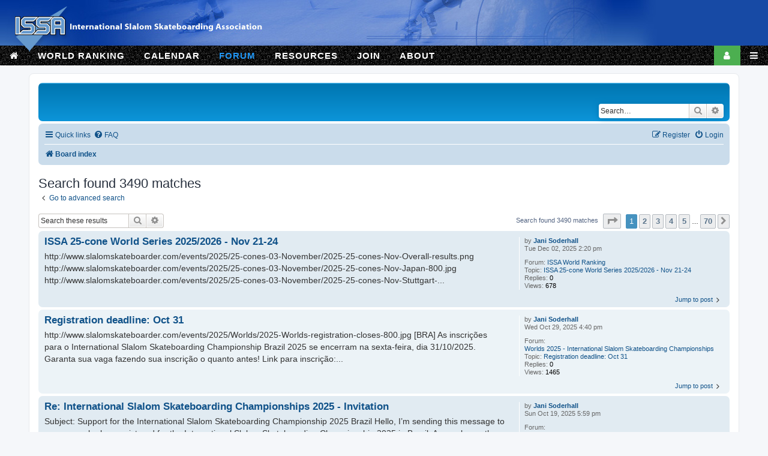

--- FILE ---
content_type: text/html; charset=UTF-8
request_url: http://slalomskateboarder.com/phpBB/search.php?author_id=7&sr=posts&sid=12d966229e6549eff64af5f7a62cc19b
body_size: 15178
content:
<!DOCTYPE html>
<html dir="ltr" lang="en-gb">
<head>
<meta charset="utf-8" />
<meta http-equiv="X-UA-Compatible" content="IE=edge">
<meta name="viewport" content="width=device-width, initial-scale=1" />

<title>ISSA - International Slalom Skateboarding Association - Search</title>



<!--
	phpBB style name: prosilver
	Based on style:   prosilver (this is the default phpBB3 style)
	Original author:  Tom Beddard ( http://www.subBlue.com/ )
	Modified by:
-->

<link href="./assets/css/font-awesome.min.css?assets_version=16" rel="stylesheet">
<link href="./styles/prosilver/theme/stylesheet.css?assets_version=16" rel="stylesheet">
<link href="./styles/prosilver/theme/en/stylesheet.css?assets_version=16" rel="stylesheet">

<link href="http://www.slalomskateboarder.com/slalomranking/styles/ss_styles.css" rel="stylesheet" type="text/css"/>
<link href="http://www.slalomskateboarder.com/w3.css" rel="stylesheet" type="text/css"/>




<!--[if lte IE 9]>
	<link href="./styles/prosilver/theme/tweaks.css?assets_version=16" rel="stylesheet">
<![endif]-->




<script src="http://code.jquery.com/jquery-1.7.1.min.js"></script>
<script>
(function($){
	var jump = function(e) {
		if(e){
			e.preventDefault();
			var target = $(this).attr("href");
		} else 
			var target = location.hash;

		$('html,body').animate({scrollTop: $(target).offset().top-112},500,function(){location.hash = target;});
    }

	$('html, body').hide();

	$(document).ready( function() {
		$('a[href^=#]').bind("click", jump);
		if(location.hash) 
            setTimeout(function(){$('html, body').scrollTop(0).show(); jump();}, 0);
		else 
			$('html, body').show();
    });
})(jQuery)
</script>
</head>
<body id="phpbb" class="nojs notouch section-search ltr ">


<div class="w3-top">
	<div class="w3-bar w3-hide-small w3-hide-medium w3-issa-head-image">
		<img src="http://www.slalomskateboarder.com/ss_images/top_large.jpg">
		<img src="http://www.slalomskateboarder.com/ss_images/logo.png" style="position: absolute;left: 24px;top: 11px;">
	</div>

	<div class="w3-bar w3-hide-small w3-hide-large w3-issa-head-image">
		<img src="http://www.slalomskateboarder.com/ss_images/top_medium.jpg">
		<img src="http://www.slalomskateboarder.com/ss_images/logo.png" style="position: absolute;left: 24px;top: 11px;">
	</div>

	<div class="w3-bar w3-hide-large w3-hide-medium w3-issa-head-image">
		<img src="http://www.slalomskateboarder.com/ss_images/top_small.jpg">
		<img src="http://www.slalomskateboarder.com/ss_images/logo.png" style="position: absolute;left: 35px;top: 0px;height: 43px">
	</div>

	<div class="w3-bar w3-text-white" style="background: url(http://www.slalomskateboarder.com/ss_images/menubg_block.jpg); font-weight: bold;letter-spacing: 1px;">
		<a id="hmain" class="w3-bar-item w3-button"><i class="fa fa-home"></i></a>
		<a href="#" class="w3-bar-item w3-btn w3-hide-large w3-hide-medium w3-text-blue">FORUM</a>
		<a id="wmain" class="w3-bar-item w3-button w3-hide-small">WORLD RANKING</a>
		<a id="cmain" class="w3-bar-item w3-button w3-hide-small">CALENDAR</a>
		<a id="fmain" class="w3-bar-item w3-btn w3-hide-small w3-text-blue">FORUM</a>
		<a id="rmain" class="w3-bar-item w3-button w3-hide-small w3-hide-medium">RESOURCES</a>
		<a id="jmain" class="w3-bar-item w3-button w3-hide-small w3-hide-medium">JOIN</a>
		<a id="amain" class="w3-bar-item w3-button w3-hide-small w3-hide-medium">ABOUT</a>
		<a class="w3-bar-item w3-button w3-right" onclick="toggle_dropmenu();"><i class="fa fa-bars"></i></a>
		<a id="smain" class="w3-bar-item w3-button w3-right w3-green"><i class="fa fa-user"></i></a>
	</div>
</div>

<div id="navMainMenu" class="w3-bar-block w3-issa-main-navbar w3-top" style="font-weight: bold;letter-spacing: 1px;display: none;">
    <div class="w3-right w3-blue">
		<a id="hmenu" class="w3-bar-item w3-button w3-padding-right">ISSA HOMEPAGE</a>
		<a id="imenu" class="w3-bar-item w3-button">RANK HOMEPAGE</a>
		<a id="wmenu" class="w3-bar-item w3-button">WORLD RANKING</a>
		<a id="cmenu" class="w3-bar-item w3-button">CALENDAR</a>
		<a id="fmenu" class="w3-bar-item w3-button">FORUM</a>
		<div class="w3-black w3-padding-tiny"></div>
		<a id="rmenu" class="w3-bar-item w3-button">RESOURCES</a>
		<a id="jmenu" class="w3-bar-item w3-button">JOIN</a>
		<a id="amenu" class="w3-bar-item w3-button">ABOUT</a>
		<div class="w3-black w3-padding-tiny"></div>
		<a id="smenu" class="w3-bar-item w3-button">SEARCH RACER</a>
		<a id="lmenu" class="w3-bar-item w3-button">LOG IN</a>
	</div>
</div>
<script>
var home = 'http://www.slalomskateboarder.com';
var rank = 'http://www.slalomranking.com';
var wr = 'http://slalomskateboarder.com/slalomranking/mvc.php?action=start.screens&screenid=1&eventid=0&pageid=1';
var calendar = 'http://slalomskateboarder.com/slalomranking/mvc.php?action=start.screens&screenid=1&eventid=0&pageid=14';
var forum = 'http://www.slalomskateboarder.com/phpBB';
var resources = 'http://slalomskateboarder.com/slalomranking/mvc.php?action=start.screens&screenid=1&eventid=0&pageid=i6';
var join = 'http://slalomskateboarder.com/slalomranking/mvc.php?action=start.screens&screenid=1&eventid=0&pageid=i1';
var about = 'http://slalomskateboarder.com/slalomranking/mvc.php?action=start.screens&screenid=1&eventid=0&pageid=i';
var login = 'http://slalomskateboarder.com/slalomranking/mvc.php?action=start.screens&screenid=1&eventid=0&pageid=16';
var ssearch = 'http://slalomskateboarder.com/slalomranking/mvc.php?action=start.screens&screenid=1&eventid=0&pageid=2';
document.getElementById("hmain").href=home; 
document.getElementById("hmenu").href=home; 
document.getElementById("imenu").href=rank; 
document.getElementById("wmain").href=wr; 
document.getElementById("wmenu").href=wr; 
document.getElementById("cmain").href=calendar; 
document.getElementById("cmenu").href=calendar; 
document.getElementById("fmain").href='#'; 
document.getElementById("fmenu").href=forum; 
document.getElementById("rmain").href=resources; 
document.getElementById("rmenu").href=resources; 
document.getElementById("jmain").href=join; 
document.getElementById("jmenu").href=join; 
document.getElementById("amain").href=about; 
document.getElementById("amenu").href=about; 
document.getElementById("smain").href=ssearch; 
document.getElementById("lmenu").href=login; 
document.getElementById("smenu").href=ssearch; 

function toggle_dropmenu() {
	var x = document.getElementById('navMainMenu');
	if (x.style.display === "none") 
		x.style.display = "block"; 
	else 
		x.style.display = "none";
} 
</script>

<div id="wrap" class="wrap w3-issa-container" xxxstyle="margin-top: 112px;">
	<a id="top" class="top-anchor" accesskey="t"></a>
	<div id="page-header">
		<div class="headerbar" role="banner">
					<div class="inner">

			<div id="site-description" class="site-description">
				<script>
				/*
				<a id="logo" class="logo" href="./index.php?sid=9e3ff0c54c795f48933dc5c1ef5b39f5" title="Board index"><span class="site_logo"></span></a>
				<h1>ISSA - International Slalom Skateboarding Association</h1>
				<p>Forum for the international skateboard slalom community</p>
				<p class="skiplink"><a href="#start_here">Skip to content</a></p>
				*/
				</script>
			</div>

									<div id="search-box" class="search-box search-header" role="search">
				<form action="./search.php?sid=9e3ff0c54c795f48933dc5c1ef5b39f5" method="get" id="search">
				<fieldset>
					<input name="keywords" id="keywords" type="search" maxlength="128" title="Search for keywords" class="inputbox search tiny" size="20" value="" placeholder="Search…" />
					<button class="button button-search" type="submit" title="Search">
						<i class="icon fa-search fa-fw" aria-hidden="true"></i><span class="sr-only">Search</span>
					</button>
					<a href="./search.php?sid=9e3ff0c54c795f48933dc5c1ef5b39f5" class="button button-search-end" title="Advanced search">
						<i class="icon fa-cog fa-fw" aria-hidden="true"></i><span class="sr-only">Advanced search</span>
					</a>
					<input type="hidden" name="sid" value="9e3ff0c54c795f48933dc5c1ef5b39f5" />

				</fieldset>
				</form>
			</div>
						
			</div>
					</div>
				<div class="navbar" role="navigation">
	<div class="inner">

	<ul id="nav-main" class="nav-main linklist" role="menubar">

				
		<li id="quick-links" class="quick-links dropdown-container responsive-menu" data-skip-responsive="true">
			<a href="#" class="dropdown-trigger">
				<i class="icon fa-bars fa-fw" aria-hidden="true"></i><span>Quick links</span>
			</a>
			<div class="dropdown">
				<div class="pointer"><div class="pointer-inner"></div></div>
				<ul class="dropdown-contents" role="menu">
					
											<li class="separator"></li>
																									<li>
								<a href="./search.php?search_id=unanswered&amp;sid=9e3ff0c54c795f48933dc5c1ef5b39f5" role="menuitem">
									<i class="icon fa-file-o fa-fw icon-gray" aria-hidden="true"></i><span>Unanswered topics</span>
								</a>
							</li>
							<li>
								<a href="./search.php?search_id=active_topics&amp;sid=9e3ff0c54c795f48933dc5c1ef5b39f5" role="menuitem">
									<i class="icon fa-file-o fa-fw icon-blue" aria-hidden="true"></i><span>Active topics</span>
								</a>
							</li>
							<li class="separator"></li>
							<li>
								<a href="./search.php?sid=9e3ff0c54c795f48933dc5c1ef5b39f5" role="menuitem">
									<i class="icon fa-search fa-fw" aria-hidden="true"></i><span>Search</span>
								</a>
							</li>
					
										<li class="separator"></li>

									</ul>
			</div>
		</li>

				<li data-skip-responsive="true">
			<a href="/phpBB/app.php/help/faq?sid=9e3ff0c54c795f48933dc5c1ef5b39f5" rel="help" title="Frequently Asked Questions" role="menuitem">
				<i class="icon fa-question-circle fa-fw" aria-hidden="true"></i><span>FAQ</span>
			</a>
		</li>
						
			<li class="rightside"  data-skip-responsive="true">
			<a href="./ucp.php?mode=login&amp;sid=9e3ff0c54c795f48933dc5c1ef5b39f5" title="Login" accesskey="x" role="menuitem">
				<i class="icon fa-power-off fa-fw" aria-hidden="true"></i><span>Login</span>
			</a>
		</li>
					<li class="rightside" data-skip-responsive="true">
				<a href="./ucp.php?mode=register&amp;sid=9e3ff0c54c795f48933dc5c1ef5b39f5" role="menuitem">
					<i class="icon fa-pencil-square-o  fa-fw" aria-hidden="true"></i><span>Register</span>
				</a>
			</li>
						</ul>

	<ul id="nav-breadcrumbs" class="nav-breadcrumbs linklist navlinks" role="menubar">
								<li class="breadcrumbs" itemscope itemtype="http://schema.org/BreadcrumbList">
										<span class="crumb"  itemtype="http://schema.org/ListItem" itemprop="itemListElement" itemscope><a href="./index.php?sid=9e3ff0c54c795f48933dc5c1ef5b39f5" itemtype="https://schema.org/Thing" itemprop="item" accesskey="h" data-navbar-reference="index"><i class="icon fa-home fa-fw"></i><span itemprop="name">Board index</span></a><meta itemprop="position" content="1" /></span>

								</li>
		
					<li class="rightside responsive-search">
				<a href="./search.php?sid=9e3ff0c54c795f48933dc5c1ef5b39f5" title="View the advanced search options" role="menuitem">
					<i class="icon fa-search fa-fw" aria-hidden="true"></i><span class="sr-only">Search</span>
				</a>
			</li>
			</ul>

	</div>
</div>
	</div>

	
	<a id="start_here" class="anchor"></a>
	<div id="page-body" class="page-body" role="main">
		
		

<h2 class="searchresults-title">Search found 3490 matches</h2>

	<p class="advanced-search-link">
		<a class="arrow-left" href="./search.php?sid=9e3ff0c54c795f48933dc5c1ef5b39f5" title="Advanced search">
			<i class="icon fa-angle-left fa-fw icon-black" aria-hidden="true"></i><span>Go to advanced search</span>
		</a>
	</p>


	<div class="action-bar bar-top">

			<div class="search-box" role="search">
			<form method="post" action="./search.php?st=0&amp;sk=t&amp;sd=d&amp;sr=posts&amp;sid=9e3ff0c54c795f48933dc5c1ef5b39f5&amp;author_id=7">
			<fieldset>
				<input class="inputbox search tiny" type="search" name="add_keywords" id="add_keywords" value="" placeholder="Search these results" />
				<button class="button button-search" type="submit" title="Search">
					<i class="icon fa-search fa-fw" aria-hidden="true"></i><span class="sr-only">Search</span>
				</button>
				<a href="./search.php?sid=9e3ff0c54c795f48933dc5c1ef5b39f5" class="button button-search-end" title="Advanced search">
					<i class="icon fa-cog fa-fw" aria-hidden="true"></i><span class="sr-only">Advanced search</span>
				</a>
			</fieldset>
			</form>
		</div>
	
		
		<div class="pagination">
						Search found 3490 matches
							<ul>
	<li class="dropdown-container dropdown-button-control dropdown-page-jump page-jump">
		<a class="button button-icon-only dropdown-trigger" href="#" title="Click to jump to page…" role="button"><i class="icon fa-level-down fa-rotate-270" aria-hidden="true"></i><span class="sr-only">Page <strong>1</strong> of <strong>70</strong></span></a>
		<div class="dropdown">
			<div class="pointer"><div class="pointer-inner"></div></div>
			<ul class="dropdown-contents">
				<li>Jump to page:</li>
				<li class="page-jump-form">
					<input type="number" name="page-number" min="1" max="999999" title="Enter the page number you wish to go to" class="inputbox tiny" data-per-page="50" data-base-url=".&#x2F;search.php&#x3F;st&#x3D;0&amp;amp&#x3B;sk&#x3D;t&amp;amp&#x3B;sd&#x3D;d&amp;amp&#x3B;sr&#x3D;posts&amp;amp&#x3B;sid&#x3D;9e3ff0c54c795f48933dc5c1ef5b39f5&amp;amp&#x3B;author_id&#x3D;7" data-start-name="start" />
					<input class="button2" value="Go" type="button" />
				</li>
			</ul>
		</div>
	</li>
		<li class="active"><span>1</span></li>
				<li><a class="button" href="./search.php?st=0&amp;sk=t&amp;sd=d&amp;sr=posts&amp;sid=9e3ff0c54c795f48933dc5c1ef5b39f5&amp;author_id=7&amp;start=50" role="button">2</a></li>
				<li><a class="button" href="./search.php?st=0&amp;sk=t&amp;sd=d&amp;sr=posts&amp;sid=9e3ff0c54c795f48933dc5c1ef5b39f5&amp;author_id=7&amp;start=100" role="button">3</a></li>
				<li><a class="button" href="./search.php?st=0&amp;sk=t&amp;sd=d&amp;sr=posts&amp;sid=9e3ff0c54c795f48933dc5c1ef5b39f5&amp;author_id=7&amp;start=150" role="button">4</a></li>
				<li><a class="button" href="./search.php?st=0&amp;sk=t&amp;sd=d&amp;sr=posts&amp;sid=9e3ff0c54c795f48933dc5c1ef5b39f5&amp;author_id=7&amp;start=200" role="button">5</a></li>
			<li class="ellipsis" role="separator"><span>…</span></li>
				<li><a class="button" href="./search.php?st=0&amp;sk=t&amp;sd=d&amp;sr=posts&amp;sid=9e3ff0c54c795f48933dc5c1ef5b39f5&amp;author_id=7&amp;start=3450" role="button">70</a></li>
				<li class="arrow next"><a class="button button-icon-only" href="./search.php?st=0&amp;sk=t&amp;sd=d&amp;sr=posts&amp;sid=9e3ff0c54c795f48933dc5c1ef5b39f5&amp;author_id=7&amp;start=50" rel="next" role="button"><i class="icon fa-chevron-right fa-fw" aria-hidden="true"></i><span class="sr-only">Next</span></a></li>
	</ul>
					</div>
	</div>


					<div class="search post bg2">
			<div class="inner">

			<dl class="postprofile">
						<dt class="author">by <a href="./memberlist.php?mode=viewprofile&amp;u=7&amp;sid=9e3ff0c54c795f48933dc5c1ef5b39f5" class="username">Jani Soderhall</a></dt>
			<dd class="search-result-date">Tue Dec 02, 2025 2:20 pm</dd>
			<dd>Forum: <a href="./viewforum.php?f=138&amp;sid=9e3ff0c54c795f48933dc5c1ef5b39f5">ISSA World Ranking</a></dd>
			<dd>Topic: <a href="./viewtopic.php?f=138&amp;t=10199&amp;sid=9e3ff0c54c795f48933dc5c1ef5b39f5">ISSA 25-cone World Series 2025/2026 - Nov 21-24</a></dd>
						<dd>Replies: <strong>0</strong></dd>
			<dd>Views: <strong>678</strong></dd>
					</dl>

		<div class="postbody">
			<h3><a href="./viewtopic.php?f=138&amp;t=10199&amp;p=82280&amp;sid=9e3ff0c54c795f48933dc5c1ef5b39f5#p82280">ISSA 25-cone World Series 2025/2026 - Nov 21-24</a></h3>
			<div class="content"> http&#58;//www&#46;slalomskateboarder&#46;com/events/2025/25-cones-03-November/2025-25-cones-Nov-Overall-results&#46;png http&#58;//www&#46;slalomskateboarder&#46;com/events/2025/25-cones-03-November/2025-25-cones-Nov-Japan-800&#46;jpg http&#58;//www&#46;slalomskateboarder&#46;com/events/2025/25-cones-03-November/2025-25-cones-Nov-Stuttgart-&#46;&#46;&#46;</div>
					</div>
	
			<ul class="searchresults">
			<li>
				<a href="./viewtopic.php?f=138&amp;t=10199&amp;p=82280&amp;sid=9e3ff0c54c795f48933dc5c1ef5b39f5#p82280" class="arrow-right">
					<i class="icon fa-angle-right fa-fw icon-black" aria-hidden="true"></i><span>Jump to post</span>
				</a>
			</li>
		</ul>
	
			</div>
		</div>
							<div class="search post bg1">
			<div class="inner">

			<dl class="postprofile">
						<dt class="author">by <a href="./memberlist.php?mode=viewprofile&amp;u=7&amp;sid=9e3ff0c54c795f48933dc5c1ef5b39f5" class="username">Jani Soderhall</a></dt>
			<dd class="search-result-date">Wed Oct 29, 2025 4:40 pm</dd>
			<dd>Forum: <a href="./viewforum.php?f=317&amp;sid=9e3ff0c54c795f48933dc5c1ef5b39f5">Worlds 2025 - International Slalom Skateboarding Championships</a></dd>
			<dd>Topic: <a href="./viewtopic.php?f=317&amp;t=10197&amp;sid=9e3ff0c54c795f48933dc5c1ef5b39f5">Registration deadline: Oct 31</a></dd>
						<dd>Replies: <strong>0</strong></dd>
			<dd>Views: <strong>1465</strong></dd>
					</dl>

		<div class="postbody">
			<h3><a href="./viewtopic.php?f=317&amp;t=10197&amp;p=82278&amp;sid=9e3ff0c54c795f48933dc5c1ef5b39f5#p82278">Registration deadline: Oct 31</a></h3>
			<div class="content"> http&#58;//www&#46;slalomskateboarder&#46;com/events/2025/Worlds/2025-Worlds-registration-closes-800&#46;jpg &#91;BRA&#93; As inscrições para o International Slalom Skateboarding Championship Brazil 2025 se encerram na sexta-feira, dia 31/10/2025&#46; Garanta sua vaga fazendo sua inscrição o quanto antes! Link para inscrição&#58;&#46;&#46;&#46;</div>
					</div>
	
			<ul class="searchresults">
			<li>
				<a href="./viewtopic.php?f=317&amp;t=10197&amp;p=82278&amp;sid=9e3ff0c54c795f48933dc5c1ef5b39f5#p82278" class="arrow-right">
					<i class="icon fa-angle-right fa-fw icon-black" aria-hidden="true"></i><span>Jump to post</span>
				</a>
			</li>
		</ul>
	
			</div>
		</div>
							<div class="search post bg2">
			<div class="inner">

			<dl class="postprofile">
						<dt class="author">by <a href="./memberlist.php?mode=viewprofile&amp;u=7&amp;sid=9e3ff0c54c795f48933dc5c1ef5b39f5" class="username">Jani Soderhall</a></dt>
			<dd class="search-result-date">Sun Oct 19, 2025 5:59 pm</dd>
			<dd>Forum: <a href="./viewforum.php?f=317&amp;sid=9e3ff0c54c795f48933dc5c1ef5b39f5">Worlds 2025 - International Slalom Skateboarding Championships</a></dd>
			<dd>Topic: <a href="./viewtopic.php?f=317&amp;t=10187&amp;sid=9e3ff0c54c795f48933dc5c1ef5b39f5">International Slalom Skateboarding Championships 2025 - Invitation</a></dd>
						<dd>Replies: <strong>1</strong></dd>
			<dd>Views: <strong>579</strong></dd>
					</dl>

		<div class="postbody">
			<h3><a href="./viewtopic.php?f=317&amp;t=10187&amp;p=82275&amp;sid=9e3ff0c54c795f48933dc5c1ef5b39f5#p82275">Re: International Slalom Skateboarding Championships 2025 - Invitation</a></h3>
			<div class="content"> Subject&#58; Support for the International Slalom Skateboarding Championship 2025 Brazil Hello, I’m sending this message to everyone who has registered for the International Slalom Skateboarding Championship 2025 in Brazil&#46; As you know, there is no entry fee for the event&#46; While it's a challenge to run&#46;&#46;&#46;</div>
					</div>
	
			<ul class="searchresults">
			<li>
				<a href="./viewtopic.php?f=317&amp;t=10187&amp;p=82275&amp;sid=9e3ff0c54c795f48933dc5c1ef5b39f5#p82275" class="arrow-right">
					<i class="icon fa-angle-right fa-fw icon-black" aria-hidden="true"></i><span>Jump to post</span>
				</a>
			</li>
		</ul>
	
			</div>
		</div>
							<div class="search post bg1">
			<div class="inner">

			<dl class="postprofile">
						<dt class="author">by <a href="./memberlist.php?mode=viewprofile&amp;u=7&amp;sid=9e3ff0c54c795f48933dc5c1ef5b39f5" class="username">Jani Soderhall</a></dt>
			<dd class="search-result-date">Mon Oct 13, 2025 11:27 pm</dd>
			<dd>Forum: <a href="./viewforum.php?f=138&amp;sid=9e3ff0c54c795f48933dc5c1ef5b39f5">ISSA World Ranking</a></dd>
			<dd>Topic: <a href="./viewtopic.php?f=138&amp;t=10194&amp;sid=9e3ff0c54c795f48933dc5c1ef5b39f5">ISSA 25 CONE WORLD SERIES - Results #2</a></dd>
						<dd>Replies: <strong>1</strong></dd>
			<dd>Views: <strong>1809</strong></dd>
					</dl>

		<div class="postbody">
			<h3><a href="./viewtopic.php?f=138&amp;t=10194&amp;p=82273&amp;sid=9e3ff0c54c795f48933dc5c1ef5b39f5#p82273">ISSA 25 CONE WORLD SERIES - Results #2</a></h3>
			<div class="content"> http&#58;//www&#46;slalomskateboarder&#46;com/events/2025/25-cones-02-September/2025-25-cones-02-Results-top16&#46;png Top 16 only - Open category http&#58;//www&#46;slalomskateboarder&#46;com/events/2025/25-cones-02-September/2025-25-cones-02-Results-Pro&#46;png http&#58;//www&#46;slalomskateboarder&#46;com/events/2025/25-cones-02-September&#46;&#46;&#46;</div>
					</div>
	
			<ul class="searchresults">
			<li>
				<a href="./viewtopic.php?f=138&amp;t=10194&amp;p=82273&amp;sid=9e3ff0c54c795f48933dc5c1ef5b39f5#p82273" class="arrow-right">
					<i class="icon fa-angle-right fa-fw icon-black" aria-hidden="true"></i><span>Jump to post</span>
				</a>
			</li>
		</ul>
	
			</div>
		</div>
							<div class="search post bg2">
			<div class="inner">

			<dl class="postprofile">
						<dt class="author">by <a href="./memberlist.php?mode=viewprofile&amp;u=7&amp;sid=9e3ff0c54c795f48933dc5c1ef5b39f5" class="username">Jani Soderhall</a></dt>
			<dd class="search-result-date">Mon Oct 13, 2025 6:24 pm</dd>
			<dd>Forum: <a href="./viewforum.php?f=85&amp;sid=9e3ff0c54c795f48933dc5c1ef5b39f5">Europe</a></dd>
			<dd>Topic: <a href="./viewtopic.php?f=85&amp;t=10193&amp;sid=9e3ff0c54c795f48933dc5c1ef5b39f5">[2025] Never Ending Story, Pilsen, CZE - Results</a></dd>
						<dd>Replies: <strong>0</strong></dd>
			<dd>Views: <strong>2010</strong></dd>
					</dl>

		<div class="postbody">
			<h3><a href="./viewtopic.php?f=85&amp;t=10193&amp;p=82272&amp;sid=9e3ff0c54c795f48933dc5c1ef5b39f5#p82272">[2025] Never Ending Story, Pilsen, CZE - Results</a></h3>
			<div class="content">Event name: Never Ending Story 2025<br>
Place: Pilsen - Utusice<br>
Date: 6.9.2025<br>
Status: Basic<br>
Disciplines: Hybrid, Giant, Tight<br>
<br>
Here are the results (PDFs):<br>
<br>
<a href="http://www.slalomskateboarder.com/events/2025/Pilsen/GiantResults-NES2025.pdf" class="postlink">Giant Slalom</a><br>
<a href="http://www.slalomskateboarder.com/events/2025/Pilsen/HybridResults-NES2025.pdf" class="postlink">Hybrid Slalom</a><br>
<a href="http://www.slalomskateboarder.com/events/2025/Pilsen/TightResults-NES2025.pdf" class="postlink">Tight Slalom</a><br>
<br>
<a href="http://www.slalomskateboarder.com/events/2025/Pilsen/Simple-AllResults-NES2025.pdf" class="postlink">Combined results</a></div>
					</div>
	
			<ul class="searchresults">
			<li>
				<a href="./viewtopic.php?f=85&amp;t=10193&amp;p=82272&amp;sid=9e3ff0c54c795f48933dc5c1ef5b39f5#p82272" class="arrow-right">
					<i class="icon fa-angle-right fa-fw icon-black" aria-hidden="true"></i><span>Jump to post</span>
				</a>
			</li>
		</ul>
	
			</div>
		</div>
							<div class="search post bg1">
			<div class="inner">

			<dl class="postprofile">
						<dt class="author">by <a href="./memberlist.php?mode=viewprofile&amp;u=7&amp;sid=9e3ff0c54c795f48933dc5c1ef5b39f5" class="username">Jani Soderhall</a></dt>
			<dd class="search-result-date">Sun Oct 12, 2025 6:41 pm</dd>
			<dd>Forum: <a href="./viewforum.php?f=86&amp;sid=9e3ff0c54c795f48933dc5c1ef5b39f5">North America</a></dd>
			<dd>Topic: <a href="./viewtopic.php?f=86&amp;t=9777&amp;sid=9e3ff0c54c795f48933dc5c1ef5b39f5">La Costa Racing (Association &amp; Newsletter)</a></dd>
						<dd>Replies: <strong>9</strong></dd>
			<dd>Views: <strong>28065</strong></dd>
					</dl>

		<div class="postbody">
			<h3><a href="./viewtopic.php?f=86&amp;t=9777&amp;p=82271&amp;sid=9e3ff0c54c795f48933dc5c1ef5b39f5#p82271">Re: La Costa Racing (Association &amp; Newsletter)</a></h3>
			<div class="content"> September 2025 http&#58;//www&#46;slalomskateboarder&#46;com/Team/LaCosta/2025-09-LaCosta-page-01&#46;jpg http&#58;//www&#46;slalomskateboarder&#46;com/Team/LaCosta/2025-09-LaCosta-page-02&#46;jpg http&#58;//www&#46;slalomskateboarder&#46;com/Team/LaCosta/2025-09-LaCosta-page-03&#46;jpg http&#58;//www&#46;slalomskateboarder&#46;com/Team/LaCosta/2025-09-LaCo&#46;&#46;&#46;</div>
					</div>
	
			<ul class="searchresults">
			<li>
				<a href="./viewtopic.php?f=86&amp;t=9777&amp;p=82271&amp;sid=9e3ff0c54c795f48933dc5c1ef5b39f5#p82271" class="arrow-right">
					<i class="icon fa-angle-right fa-fw icon-black" aria-hidden="true"></i><span>Jump to post</span>
				</a>
			</li>
		</ul>
	
			</div>
		</div>
							<div class="search post bg2">
			<div class="inner">

			<dl class="postprofile">
						<dt class="author">by <a href="./memberlist.php?mode=viewprofile&amp;u=7&amp;sid=9e3ff0c54c795f48933dc5c1ef5b39f5" class="username">Jani Soderhall</a></dt>
			<dd class="search-result-date">Sun Oct 12, 2025 5:56 pm</dd>
			<dd>Forum: <a href="./viewforum.php?f=86&amp;sid=9e3ff0c54c795f48933dc5c1ef5b39f5">North America</a></dd>
			<dd>Topic: <a href="./viewtopic.php?f=86&amp;t=10192&amp;sid=9e3ff0c54c795f48933dc5c1ef5b39f5">[2025] The Gold Rush Classic - by N-MEN, Oct 11</a></dd>
						<dd>Replies: <strong>0</strong></dd>
			<dd>Views: <strong>617</strong></dd>
					</dl>

		<div class="postbody">
			<h3><a href="./viewtopic.php?f=86&amp;t=10192&amp;p=82270&amp;sid=9e3ff0c54c795f48933dc5c1ef5b39f5#p82270">[2025] The Gold Rush Classic - by N-MEN, Oct 11</a></h3>
			<div class="content"><img src="http://www.slalomskateboarder.com/events/2025/GoldRush/2025-Gold-Rush-Classic-poster-650.jpg" class="postimage" alt="Image"><br>
<br>
<img src="http://www.slalomskateboarder.com/events/2025/GoldRush/2025-Gold-Rush-Classic-schedule-600.jpg" class="postimage" alt="Image"></div>
					</div>
	
			<ul class="searchresults">
			<li>
				<a href="./viewtopic.php?f=86&amp;t=10192&amp;p=82270&amp;sid=9e3ff0c54c795f48933dc5c1ef5b39f5#p82270" class="arrow-right">
					<i class="icon fa-angle-right fa-fw icon-black" aria-hidden="true"></i><span>Jump to post</span>
				</a>
			</li>
		</ul>
	
			</div>
		</div>
							<div class="search post bg1">
			<div class="inner">

			<dl class="postprofile">
						<dt class="author">by <a href="./memberlist.php?mode=viewprofile&amp;u=7&amp;sid=9e3ff0c54c795f48933dc5c1ef5b39f5" class="username">Jani Soderhall</a></dt>
			<dd class="search-result-date">Sun Oct 12, 2025 5:48 pm</dd>
			<dd>Forum: <a href="./viewforum.php?f=85&amp;sid=9e3ff0c54c795f48933dc5c1ef5b39f5">Europe</a></dd>
			<dd>Topic: <a href="./viewtopic.php?f=85&amp;t=10191&amp;sid=9e3ff0c54c795f48933dc5c1ef5b39f5">[2025] Policka Skate Camp</a></dd>
						<dd>Replies: <strong>0</strong></dd>
			<dd>Views: <strong>793</strong></dd>
					</dl>

		<div class="postbody">
			<h3><a href="./viewtopic.php?f=85&amp;t=10191&amp;p=82269&amp;sid=9e3ff0c54c795f48933dc5c1ef5b39f5#p82269">[2025] Policka Skate Camp</a></h3>
			<div class="content"><img src="http://www.slalomskateboarder.com/events/2025/Policka/2025-Skate-camp-poster-800.jpg" class="postimage" alt="Image"></div>
					</div>
	
			<ul class="searchresults">
			<li>
				<a href="./viewtopic.php?f=85&amp;t=10191&amp;p=82269&amp;sid=9e3ff0c54c795f48933dc5c1ef5b39f5#p82269" class="arrow-right">
					<i class="icon fa-angle-right fa-fw icon-black" aria-hidden="true"></i><span>Jump to post</span>
				</a>
			</li>
		</ul>
	
			</div>
		</div>
							<div class="search post bg2">
			<div class="inner">

			<dl class="postprofile">
						<dt class="author">by <a href="./memberlist.php?mode=viewprofile&amp;u=7&amp;sid=9e3ff0c54c795f48933dc5c1ef5b39f5" class="username">Jani Soderhall</a></dt>
			<dd class="search-result-date">Fri Oct 10, 2025 9:57 am</dd>
			<dd>Forum: <a href="./viewforum.php?f=317&amp;sid=9e3ff0c54c795f48933dc5c1ef5b39f5">Worlds 2025 - International Slalom Skateboarding Championships</a></dd>
			<dd>Topic: <a href="./viewtopic.php?f=317&amp;t=10187&amp;sid=9e3ff0c54c795f48933dc5c1ef5b39f5">International Slalom Skateboarding Championships 2025 - Invitation</a></dd>
						<dd>Replies: <strong>1</strong></dd>
			<dd>Views: <strong>579</strong></dd>
					</dl>

		<div class="postbody">
			<h3><a href="./viewtopic.php?f=317&amp;t=10187&amp;p=82265&amp;sid=9e3ff0c54c795f48933dc5c1ef5b39f5#p82265">International Slalom Skateboarding Championships 2025 - Invitation</a></h3>
			<div class="content"> INVITATION - PORTUGESE São Paulo (SP) vai sediar, pela primeira vez no Brasil, o Campeonato Internacional de Slalom Skateboarding! Este Campeonato Internacional é um evento Major Plus sancionado pela ISSA – International Slalom Skateboarding Association, sendo o principal evento de slalom do ano! O&#46;&#46;&#46;</div>
					</div>
	
			<ul class="searchresults">
			<li>
				<a href="./viewtopic.php?f=317&amp;t=10187&amp;p=82265&amp;sid=9e3ff0c54c795f48933dc5c1ef5b39f5#p82265" class="arrow-right">
					<i class="icon fa-angle-right fa-fw icon-black" aria-hidden="true"></i><span>Jump to post</span>
				</a>
			</li>
		</ul>
	
			</div>
		</div>
							<div class="search post bg1">
			<div class="inner">

			<dl class="postprofile">
						<dt class="author">by <a href="./memberlist.php?mode=viewprofile&amp;u=7&amp;sid=9e3ff0c54c795f48933dc5c1ef5b39f5" class="username">Jani Soderhall</a></dt>
			<dd class="search-result-date">Sun Sep 07, 2025 2:53 pm</dd>
			<dd>Forum: <a href="./viewforum.php?f=303&amp;sid=9e3ff0c54c795f48933dc5c1ef5b39f5">Forum - Practical info</a></dd>
			<dd>Topic: <a href="./viewtopic.php?f=303&amp;t=8807&amp;sid=9e3ff0c54c795f48933dc5c1ef5b39f5">New racer!</a></dd>
						<dd>Replies: <strong>8</strong></dd>
			<dd>Views: <strong>57645</strong></dd>
					</dl>

		<div class="postbody">
			<h3><a href="./viewtopic.php?f=303&amp;t=8807&amp;p=82261&amp;sid=9e3ff0c54c795f48933dc5c1ef5b39f5#p82261">Re: New racer!</a></h3>
			<div class="content"><blockquote><div><cite><a href="./memberlist.php?mode=viewprofile&amp;u=3439&amp;sid=9e3ff0c54c795f48933dc5c1ef5b39f5">Adam Wilson</a> wrote: <a href="./viewtopic.php?p=82255&amp;sid=9e3ff0c54c795f48933dc5c1ef5b39f5#p82255" data-post-id="82255" onclick="if(document.getElementById(hash.substr(1)))href=hash">↑</a><div class="responsive-hide">Fri Aug 29, 2025 11:15 am</div></cite>
New racer:<br>
Adam, Wilson, UK,1966, AM, Male
</div></blockquote>

Done.</div>
					</div>
	
			<ul class="searchresults">
			<li>
				<a href="./viewtopic.php?f=303&amp;t=8807&amp;p=82261&amp;sid=9e3ff0c54c795f48933dc5c1ef5b39f5#p82261" class="arrow-right">
					<i class="icon fa-angle-right fa-fw icon-black" aria-hidden="true"></i><span>Jump to post</span>
				</a>
			</li>
		</ul>
	
			</div>
		</div>
							<div class="search post bg2">
			<div class="inner">

			<dl class="postprofile">
						<dt class="author">by <a href="./memberlist.php?mode=viewprofile&amp;u=7&amp;sid=9e3ff0c54c795f48933dc5c1ef5b39f5" class="username">Jani Soderhall</a></dt>
			<dd class="search-result-date">Thu Sep 04, 2025 5:06 pm</dd>
			<dd>Forum: <a href="./viewforum.php?f=110&amp;sid=9e3ff0c54c795f48933dc5c1ef5b39f5">Racer Profiles</a></dd>
			<dd>Topic: <a href="./viewtopic.php?f=110&amp;t=9880&amp;sid=9e3ff0c54c795f48933dc5c1ef5b39f5">Oyama, Judi - USA</a></dd>
						<dd>Replies: <strong>9</strong></dd>
			<dd>Views: <strong>34043</strong></dd>
					</dl>

		<div class="postbody">
			<h3><a href="./viewtopic.php?f=110&amp;t=9880&amp;p=82260&amp;sid=9e3ff0c54c795f48933dc5c1ef5b39f5#p82260">Re: Oyama, Judi - USA</a></h3>
			<div class="content">Text copied from World Skate (backup in case they eventually remove their article) Journey Of A Lifetime&#58; Judi Oyama enters Guinness World Records! Written by Niall Neeson Video&#58; https&#58;//youtu&#46;be/2kGwvgWe4gw In skateboarding terms, Judi Oyama was there&#58; a former Women’s Slalom World Champion (2003),&#46;&#46;&#46;</div>
					</div>
	
			<ul class="searchresults">
			<li>
				<a href="./viewtopic.php?f=110&amp;t=9880&amp;p=82260&amp;sid=9e3ff0c54c795f48933dc5c1ef5b39f5#p82260" class="arrow-right">
					<i class="icon fa-angle-right fa-fw icon-black" aria-hidden="true"></i><span>Jump to post</span>
				</a>
			</li>
		</ul>
	
			</div>
		</div>
							<div class="search post bg1">
			<div class="inner">

			<dl class="postprofile">
						<dt class="author">by <a href="./memberlist.php?mode=viewprofile&amp;u=7&amp;sid=9e3ff0c54c795f48933dc5c1ef5b39f5" class="username">Jani Soderhall</a></dt>
			<dd class="search-result-date">Thu Sep 04, 2025 4:49 pm</dd>
			<dd>Forum: <a href="./viewforum.php?f=193&amp;sid=9e3ff0c54c795f48933dc5c1ef5b39f5">ISSA World Records</a></dd>
			<dd>Topic: <a href="./viewtopic.php?f=193&amp;t=10185&amp;sid=9e3ff0c54c795f48933dc5c1ef5b39f5">Judi Oyama - Guinness World Record</a></dd>
						<dd>Replies: <strong>0</strong></dd>
			<dd>Views: <strong>3697</strong></dd>
					</dl>

		<div class="postbody">
			<h3><a href="./viewtopic.php?f=193&amp;t=10185&amp;p=82259&amp;sid=9e3ff0c54c795f48933dc5c1ef5b39f5#p82259">Judi Oyama - Guinness World Record</a></h3>
			<div class="content"> http&#58;//www&#46;slalomskateboarder&#46;com/Racers/USA/JudiOyama/WSK-2025-Judi-Oyama-Guinness-cover-550&#46;png Oldest competitive female skateboarder defies gravity and expectations to break record By Katherine Gross - Published 14 August 2025 https&#58;//www&#46;guinnessworldrecords&#46;com/news/2025/8/oldest-competitive-&#46;&#46;&#46;</div>
					</div>
	
			<ul class="searchresults">
			<li>
				<a href="./viewtopic.php?f=193&amp;t=10185&amp;p=82259&amp;sid=9e3ff0c54c795f48933dc5c1ef5b39f5#p82259" class="arrow-right">
					<i class="icon fa-angle-right fa-fw icon-black" aria-hidden="true"></i><span>Jump to post</span>
				</a>
			</li>
		</ul>
	
			</div>
		</div>
							<div class="search post bg2">
			<div class="inner">

			<dl class="postprofile">
						<dt class="author">by <a href="./memberlist.php?mode=viewprofile&amp;u=7&amp;sid=9e3ff0c54c795f48933dc5c1ef5b39f5" class="username">Jani Soderhall</a></dt>
			<dd class="search-result-date">Thu Sep 04, 2025 4:22 pm</dd>
			<dd>Forum: <a href="./viewforum.php?f=110&amp;sid=9e3ff0c54c795f48933dc5c1ef5b39f5">Racer Profiles</a></dd>
			<dd>Topic: <a href="./viewtopic.php?f=110&amp;t=9880&amp;sid=9e3ff0c54c795f48933dc5c1ef5b39f5">Oyama, Judi - USA</a></dd>
						<dd>Replies: <strong>9</strong></dd>
			<dd>Views: <strong>34043</strong></dd>
					</dl>

		<div class="postbody">
			<h3><a href="./viewtopic.php?f=110&amp;t=9880&amp;p=82257&amp;sid=9e3ff0c54c795f48933dc5c1ef5b39f5#p82257">Re: Oyama, Judi - USA</a></h3>
			<div class="content"><strong class="text-strong">World Skate article 2025</strong><br>
<br>
<a href="https://www.skateboarding.worldskate.org/news/1774-journey-of-a-lifetime-judi-oyama-enters-guinness-world-records.html" class="postlink">https://www.skateboarding.worldskate.or ... cords.html</a><br>
<br>
<img src="http://www.slalomskateboarder.com/Racers/USA/JudiOyama/WSK-2025-Judi-Oyama-Guinness-cover-1000.png" class="postimage" alt="Image"></div>
					</div>
	
			<ul class="searchresults">
			<li>
				<a href="./viewtopic.php?f=110&amp;t=9880&amp;p=82257&amp;sid=9e3ff0c54c795f48933dc5c1ef5b39f5#p82257" class="arrow-right">
					<i class="icon fa-angle-right fa-fw icon-black" aria-hidden="true"></i><span>Jump to post</span>
				</a>
			</li>
		</ul>
	
			</div>
		</div>
							<div class="search post bg1">
			<div class="inner">

			<dl class="postprofile">
						<dt class="author">by <a href="./memberlist.php?mode=viewprofile&amp;u=7&amp;sid=9e3ff0c54c795f48933dc5c1ef5b39f5" class="username">Jani Soderhall</a></dt>
			<dd class="search-result-date">Tue Aug 26, 2025 11:16 pm</dd>
			<dd>Forum: <a href="./viewforum.php?f=310&amp;sid=9e3ff0c54c795f48933dc5c1ef5b39f5">World Skate Games 2024</a></dd>
			<dd>Topic: <a href="./viewtopic.php?f=310&amp;t=10079&amp;sid=9e3ff0c54c795f48933dc5c1ef5b39f5">WSG 2024 - Results - Videos - The PERFECT overview</a></dd>
						<dd>Replies: <strong>1</strong></dd>
			<dd>Views: <strong>15691</strong></dd>
					</dl>

		<div class="postbody">
			<h3><a href="./viewtopic.php?f=310&amp;t=10079&amp;p=82254&amp;sid=9e3ff0c54c795f48933dc5c1ef5b39f5#p82254">Re: WSG 2024 - Results - Videos - The PERFECT overview</a></h3>
			<div class="content">I've added a link to the Resultbooklet PDF here - it's a collectors item, so if you were in Italy last year and haven't seen this one yet, grab a copy!</div>
					</div>
	
			<ul class="searchresults">
			<li>
				<a href="./viewtopic.php?f=310&amp;t=10079&amp;p=82254&amp;sid=9e3ff0c54c795f48933dc5c1ef5b39f5#p82254" class="arrow-right">
					<i class="icon fa-angle-right fa-fw icon-black" aria-hidden="true"></i><span>Jump to post</span>
				</a>
			</li>
		</ul>
	
			</div>
		</div>
							<div class="search post bg2">
			<div class="inner">

			<dl class="postprofile">
						<dt class="author">by <a href="./memberlist.php?mode=viewprofile&amp;u=7&amp;sid=9e3ff0c54c795f48933dc5c1ef5b39f5" class="username">Jani Soderhall</a></dt>
			<dd class="search-result-date">Mon Aug 25, 2025 11:28 pm</dd>
			<dd>Forum: <a href="./viewforum.php?f=86&amp;sid=9e3ff0c54c795f48933dc5c1ef5b39f5">North America</a></dd>
			<dd>Topic: <a href="./viewtopic.php?f=86&amp;t=10182&amp;sid=9e3ff0c54c795f48933dc5c1ef5b39f5">US Nationals 2025 - Mile High Massacre [Major]</a></dd>
						<dd>Replies: <strong>1</strong></dd>
			<dd>Views: <strong>3790</strong></dd>
					</dl>

		<div class="postbody">
			<h3><a href="./viewtopic.php?f=86&amp;t=10182&amp;p=82253&amp;sid=9e3ff0c54c795f48933dc5c1ef5b39f5#p82253">Re: US Nationals 2025 - Mile High Massacre [Major]</a></h3>
			<div class="content">Live streams from the event:<br>
<a href="https://www.youtube.com/@StokeSlalomCollective/streams" class="postlink">https://www.youtube.com/@StokeSlalomCollective/streams</a></div>
					</div>
	
			<ul class="searchresults">
			<li>
				<a href="./viewtopic.php?f=86&amp;t=10182&amp;p=82253&amp;sid=9e3ff0c54c795f48933dc5c1ef5b39f5#p82253" class="arrow-right">
					<i class="icon fa-angle-right fa-fw icon-black" aria-hidden="true"></i><span>Jump to post</span>
				</a>
			</li>
		</ul>
	
			</div>
		</div>
							<div class="search post bg1">
			<div class="inner">

			<dl class="postprofile">
						<dt class="author">by <a href="./memberlist.php?mode=viewprofile&amp;u=7&amp;sid=9e3ff0c54c795f48933dc5c1ef5b39f5" class="username">Jani Soderhall</a></dt>
			<dd class="search-result-date">Mon Aug 25, 2025 5:31 pm</dd>
			<dd>Forum: <a href="./viewforum.php?f=86&amp;sid=9e3ff0c54c795f48933dc5c1ef5b39f5">North America</a></dd>
			<dd>Topic: <a href="./viewtopic.php?f=86&amp;t=10182&amp;sid=9e3ff0c54c795f48933dc5c1ef5b39f5">US Nationals 2025 - Mile High Massacre [Major]</a></dd>
						<dd>Replies: <strong>1</strong></dd>
			<dd>Views: <strong>3790</strong></dd>
					</dl>

		<div class="postbody">
			<h3><a href="./viewtopic.php?f=86&amp;t=10182&amp;p=82252&amp;sid=9e3ff0c54c795f48933dc5c1ef5b39f5#p82252">US Nationals 2025 - Mile High Massacre [Major]</a></h3>
			<div class="content"> http&#58;//www&#46;slalomskateboarder&#46;com/events/2025/US-Nats/2025-US-Nats-poster-800&#46;jpg http&#58;//www&#46;slalomskateboarder&#46;com/events/2025/US-Nats/2025-US-Nats-women-by-Sarah-Byrd-800&#46;jpg Possibly the best photo of the whole event - world class racers, world class friends! http&#58;//www&#46;slalomskateboarder&#46;com/ev&#46;&#46;&#46;</div>
					</div>
	
			<ul class="searchresults">
			<li>
				<a href="./viewtopic.php?f=86&amp;t=10182&amp;p=82252&amp;sid=9e3ff0c54c795f48933dc5c1ef5b39f5#p82252" class="arrow-right">
					<i class="icon fa-angle-right fa-fw icon-black" aria-hidden="true"></i><span>Jump to post</span>
				</a>
			</li>
		</ul>
	
			</div>
		</div>
							<div class="search post bg2">
			<div class="inner">

			<dl class="postprofile">
						<dt class="author">by <a href="./memberlist.php?mode=viewprofile&amp;u=7&amp;sid=9e3ff0c54c795f48933dc5c1ef5b39f5" class="username">Jani Soderhall</a></dt>
			<dd class="search-result-date">Mon Aug 25, 2025 3:41 pm</dd>
			<dd>Forum: <a href="./viewforum.php?f=123&amp;sid=9e3ff0c54c795f48933dc5c1ef5b39f5">ISSA Site administration</a></dd>
			<dd>Topic: <a href="./viewtopic.php?f=123&amp;t=1699&amp;sid=9e3ff0c54c795f48933dc5c1ef5b39f5">Site Statistics since 2003</a></dd>
						<dd>Replies: <strong>21</strong></dd>
			<dd>Views: <strong>114192</strong></dd>
					</dl>

		<div class="postbody">
			<h3><a href="./viewtopic.php?f=123&amp;t=1699&amp;p=82251&amp;sid=9e3ff0c54c795f48933dc5c1ef5b39f5#p82251">Re: Site Statistics 2025</a></h3>
			<div class="content"><img src="http://www.slalomskateboarder.com/Statistics/Stats-2025-07-24.png" class="postimage" alt="Image"></div>
					</div>
	
			<ul class="searchresults">
			<li>
				<a href="./viewtopic.php?f=123&amp;t=1699&amp;p=82251&amp;sid=9e3ff0c54c795f48933dc5c1ef5b39f5#p82251" class="arrow-right">
					<i class="icon fa-angle-right fa-fw icon-black" aria-hidden="true"></i><span>Jump to post</span>
				</a>
			</li>
		</ul>
	
			</div>
		</div>
							<div class="search post bg1">
			<div class="inner">

			<dl class="postprofile">
						<dt class="author">by <a href="./memberlist.php?mode=viewprofile&amp;u=7&amp;sid=9e3ff0c54c795f48933dc5c1ef5b39f5" class="username">Jani Soderhall</a></dt>
			<dd class="search-result-date">Mon Aug 25, 2025 3:25 pm</dd>
			<dd>Forum: <a href="./viewforum.php?f=86&amp;sid=9e3ff0c54c795f48933dc5c1ef5b39f5">North America</a></dd>
			<dd>Topic: <a href="./viewtopic.php?f=86&amp;t=9777&amp;sid=9e3ff0c54c795f48933dc5c1ef5b39f5">La Costa Racing (Association &amp; Newsletter)</a></dd>
						<dd>Replies: <strong>9</strong></dd>
			<dd>Views: <strong>28065</strong></dd>
					</dl>

		<div class="postbody">
			<h3><a href="./viewtopic.php?f=86&amp;t=9777&amp;p=82250&amp;sid=9e3ff0c54c795f48933dc5c1ef5b39f5#p82250">Re: La Costa Racing (Association &amp; Newsletter)</a></h3>
			<div class="content"> June 2024 http&#58;//www&#46;slalomskateboarder&#46;com/Team/LaCosta/2024-06-LaCosta-News-01&#46;jpg http&#58;//www&#46;slalomskateboarder&#46;com/Team/LaCosta/2024-06-LaCosta-News-02&#46;jpg http&#58;//www&#46;slalomskateboarder&#46;com/Team/LaCosta/2024-06-LaCosta-News-03&#46;jpg http&#58;//www&#46;slalomskateboarder&#46;com/Team/LaCosta/2024-06-LaCosta-N&#46;&#46;&#46;</div>
					</div>
	
			<ul class="searchresults">
			<li>
				<a href="./viewtopic.php?f=86&amp;t=9777&amp;p=82250&amp;sid=9e3ff0c54c795f48933dc5c1ef5b39f5#p82250" class="arrow-right">
					<i class="icon fa-angle-right fa-fw icon-black" aria-hidden="true"></i><span>Jump to post</span>
				</a>
			</li>
		</ul>
	
			</div>
		</div>
							<div class="search post bg2">
			<div class="inner">

			<dl class="postprofile">
						<dt class="author">by <a href="./memberlist.php?mode=viewprofile&amp;u=7&amp;sid=9e3ff0c54c795f48933dc5c1ef5b39f5" class="username">Jani Soderhall</a></dt>
			<dd class="search-result-date">Wed Aug 20, 2025 3:44 pm</dd>
			<dd>Forum: <a href="./viewforum.php?f=110&amp;sid=9e3ff0c54c795f48933dc5c1ef5b39f5">Racer Profiles</a></dd>
			<dd>Topic: <a href="./viewtopic.php?f=110&amp;t=9880&amp;sid=9e3ff0c54c795f48933dc5c1ef5b39f5">Oyama, Judi - USA</a></dd>
						<dd>Replies: <strong>9</strong></dd>
			<dd>Views: <strong>34043</strong></dd>
					</dl>

		<div class="postbody">
			<h3><a href="./viewtopic.php?f=110&amp;t=9880&amp;p=82245&amp;sid=9e3ff0c54c795f48933dc5c1ef5b39f5#p82245">Re: Oyama, Judi - USA</a></h3>
			<div class="content">World Skate published this clip honoring Judi Oyama on her Guinness World Record of oldest female competitor in skateboarding. A record she's already on her way to improve on!<br>
<br>
<a href="https://www.youtube.com/watch?v=2kGwvgWe4gw" class="postlink">https://www.youtube.com/watch?v=2kGwvgWe4gw</a></div>
					</div>
	
			<ul class="searchresults">
			<li>
				<a href="./viewtopic.php?f=110&amp;t=9880&amp;p=82245&amp;sid=9e3ff0c54c795f48933dc5c1ef5b39f5#p82245" class="arrow-right">
					<i class="icon fa-angle-right fa-fw icon-black" aria-hidden="true"></i><span>Jump to post</span>
				</a>
			</li>
		</ul>
	
			</div>
		</div>
							<div class="search post bg1">
			<div class="inner">

			<dl class="postprofile">
						<dt class="author">by <a href="./memberlist.php?mode=viewprofile&amp;u=7&amp;sid=9e3ff0c54c795f48933dc5c1ef5b39f5" class="username">Jani Soderhall</a></dt>
			<dd class="search-result-date">Wed Aug 20, 2025 3:43 pm</dd>
			<dd>Forum: <a href="./viewforum.php?f=310&amp;sid=9e3ff0c54c795f48933dc5c1ef5b39f5">World Skate Games 2024</a></dd>
			<dd>Topic: <a href="./viewtopic.php?f=310&amp;t=10177&amp;sid=9e3ff0c54c795f48933dc5c1ef5b39f5">WSG 2024, Judi Oyama reaches Guinness World Record</a></dd>
						<dd>Replies: <strong>0</strong></dd>
			<dd>Views: <strong>3015</strong></dd>
					</dl>

		<div class="postbody">
			<h3><a href="./viewtopic.php?f=310&amp;t=10177&amp;p=82244&amp;sid=9e3ff0c54c795f48933dc5c1ef5b39f5#p82244">WSG 2024, Judi Oyama reaches Guinness World Record</a></h3>
			<div class="content">World Skate published this clip honoring Judi Oyama on her Guinness World Record of oldest female competitor in skateboarding&#46; A record she's already on her way to improve on! https&#58;//www&#46;youtube&#46;com/watch?v=2kGwvgWe4gw The clip reached 500K views in just a week, so lots of people will now have seen&#46;&#46;&#46;</div>
					</div>
	
			<ul class="searchresults">
			<li>
				<a href="./viewtopic.php?f=310&amp;t=10177&amp;p=82244&amp;sid=9e3ff0c54c795f48933dc5c1ef5b39f5#p82244" class="arrow-right">
					<i class="icon fa-angle-right fa-fw icon-black" aria-hidden="true"></i><span>Jump to post</span>
				</a>
			</li>
		</ul>
	
			</div>
		</div>
							<div class="search post bg2">
			<div class="inner">

			<dl class="postprofile">
						<dt class="author">by <a href="./memberlist.php?mode=viewprofile&amp;u=7&amp;sid=9e3ff0c54c795f48933dc5c1ef5b39f5" class="username">Jani Soderhall</a></dt>
			<dd class="search-result-date">Wed Aug 20, 2025 12:18 pm</dd>
			<dd>Forum: <a href="./viewforum.php?f=52&amp;sid=9e3ff0c54c795f48933dc5c1ef5b39f5">Seismic / 3dm</a></dd>
			<dd>Topic: <a href="./viewtopic.php?f=52&amp;t=10176&amp;sid=9e3ff0c54c795f48933dc5c1ef5b39f5">Seismic Skate - website and order information</a></dd>
						<dd>Replies: <strong>0</strong></dd>
			<dd>Views: <strong>5516</strong></dd>
					</dl>

		<div class="postbody">
			<h3><a href="./viewtopic.php?f=52&amp;t=10176&amp;p=82243&amp;sid=9e3ff0c54c795f48933dc5c1ef5b39f5#p82243">Seismic Skate - website and order information</a></h3>
			<div class="content"><img src="http://www.slalomskateboarder.com/Stuff/Seismic/SeismicSkate-logo-2025-800.png" class="postimage" alt="Image"><br>
<br>
<strong class="text-strong"><span style="font-size:150%;line-height:116%"><a href="https://www.seismicskate.com" class="postlink">https://www.seismicskate.com</a></span></strong><br>
<br>
Seismic Skate Systems, Inc.<br>
Boulder, Colorado, USA<br>
phone: +1-720 937-8948<br>
e-mail: <a href="mailto:info@seismicskate.com">info@seismicskate.com</a></div>
					</div>
	
			<ul class="searchresults">
			<li>
				<a href="./viewtopic.php?f=52&amp;t=10176&amp;p=82243&amp;sid=9e3ff0c54c795f48933dc5c1ef5b39f5#p82243" class="arrow-right">
					<i class="icon fa-angle-right fa-fw icon-black" aria-hidden="true"></i><span>Jump to post</span>
				</a>
			</li>
		</ul>
	
			</div>
		</div>
							<div class="search post bg1">
			<div class="inner">

			<dl class="postprofile">
						<dt class="author">by <a href="./memberlist.php?mode=viewprofile&amp;u=7&amp;sid=9e3ff0c54c795f48933dc5c1ef5b39f5" class="username">Jani Soderhall</a></dt>
			<dd class="search-result-date">Wed Aug 20, 2025 12:17 pm</dd>
			<dd>Forum: <a href="./viewforum.php?f=342&amp;sid=9e3ff0c54c795f48933dc5c1ef5b39f5">Seismic</a></dd>
			<dd>Topic: <a href="./viewtopic.php?f=342&amp;t=10175&amp;sid=9e3ff0c54c795f48933dc5c1ef5b39f5">Seismic Skate - Fullspin bearings</a></dd>
						<dd>Replies: <strong>0</strong></dd>
			<dd>Views: <strong>5566</strong></dd>
					</dl>

		<div class="postbody">
			<h3><a href="./viewtopic.php?f=342&amp;t=10175&amp;p=82242&amp;sid=9e3ff0c54c795f48933dc5c1ef5b39f5#p82242">Seismic Skate - Fullspin bearings</a></h3>
			<div class="content"><img src="http://www.slalomskateboarder.com/Stuff/Seismic/SeismicSkate-logo-2025-800.png" class="postimage" alt="Image"><br>
<br>
<img src="http://www.slalomskateboarder.com/Stuff/Seismic/SeismicSkate-Fullspin-2025-800.png" class="postimage" alt="Image"></div>
					</div>
	
			<ul class="searchresults">
			<li>
				<a href="./viewtopic.php?f=342&amp;t=10175&amp;p=82242&amp;sid=9e3ff0c54c795f48933dc5c1ef5b39f5#p82242" class="arrow-right">
					<i class="icon fa-angle-right fa-fw icon-black" aria-hidden="true"></i><span>Jump to post</span>
				</a>
			</li>
		</ul>
	
			</div>
		</div>
							<div class="search post bg2">
			<div class="inner">

			<dl class="postprofile">
						<dt class="author">by <a href="./memberlist.php?mode=viewprofile&amp;u=7&amp;sid=9e3ff0c54c795f48933dc5c1ef5b39f5" class="username">Jani Soderhall</a></dt>
			<dd class="search-result-date">Wed Aug 20, 2025 12:05 pm</dd>
			<dd>Forum: <a href="./viewforum.php?f=137&amp;sid=9e3ff0c54c795f48933dc5c1ef5b39f5">General Slalom Skateboard Bearing discussion</a></dd>
			<dd>Topic: <a href="./viewtopic.php?f=137&amp;t=10174&amp;sid=9e3ff0c54c795f48933dc5c1ef5b39f5">Seismic Skate - Accessories 2025</a></dd>
						<dd>Replies: <strong>0</strong></dd>
			<dd>Views: <strong>5533</strong></dd>
					</dl>

		<div class="postbody">
			<h3><a href="./viewtopic.php?f=137&amp;t=10174&amp;p=82241&amp;sid=9e3ff0c54c795f48933dc5c1ef5b39f5#p82241">Seismic Skate - Accessories 2025</a></h3>
			<div class="content"><img src="http://www.slalomskateboarder.com/Stuff/Seismic/SeismicSkate-logo-2025-800.png" class="postimage" alt="Image"><br>
<br>
<img src="http://www.slalomskateboarder.com/Stuff/Seismic/SeismicSkate-Fullspin-2025-800.png" class="postimage" alt="Image"></div>
					</div>
	
			<ul class="searchresults">
			<li>
				<a href="./viewtopic.php?f=137&amp;t=10174&amp;p=82241&amp;sid=9e3ff0c54c795f48933dc5c1ef5b39f5#p82241" class="arrow-right">
					<i class="icon fa-angle-right fa-fw icon-black" aria-hidden="true"></i><span>Jump to post</span>
				</a>
			</li>
		</ul>
	
			</div>
		</div>
							<div class="search post bg1">
			<div class="inner">

			<dl class="postprofile">
						<dt class="author">by <a href="./memberlist.php?mode=viewprofile&amp;u=7&amp;sid=9e3ff0c54c795f48933dc5c1ef5b39f5" class="username">Jani Soderhall</a></dt>
			<dd class="search-result-date">Wed Aug 20, 2025 12:03 pm</dd>
			<dd>Forum: <a href="./viewforum.php?f=69&amp;sid=9e3ff0c54c795f48933dc5c1ef5b39f5">Hardware &amp; Bushings</a></dd>
			<dd>Topic: <a href="./viewtopic.php?f=69&amp;t=10173&amp;sid=9e3ff0c54c795f48933dc5c1ef5b39f5">Seismic Skate - Accessories 2025</a></dd>
						<dd>Replies: <strong>0</strong></dd>
			<dd>Views: <strong>5757</strong></dd>
					</dl>

		<div class="postbody">
			<h3><a href="./viewtopic.php?f=69&amp;t=10173&amp;p=82240&amp;sid=9e3ff0c54c795f48933dc5c1ef5b39f5#p82240">Seismic Skate - Accessories 2025</a></h3>
			<div class="content"> http&#58;//www&#46;slalomskateboarder&#46;com/Stuff/Seismic/SeismicSkate-logo-2025-800&#46;png http&#58;//www&#46;slalomskateboarder&#46;com/Stuff/Seismic/SeismicSkate-Defcon-bushings-2025-800&#46;png http&#58;//www&#46;slalomskateboarder&#46;com/Stuff/Seismic/SeismicSkate-Fullspin-2025-800&#46;png http&#58;//www&#46;slalomskateboarder&#46;com/Stuff/Seismic&#46;&#46;&#46;</div>
					</div>
	
			<ul class="searchresults">
			<li>
				<a href="./viewtopic.php?f=69&amp;t=10173&amp;p=82240&amp;sid=9e3ff0c54c795f48933dc5c1ef5b39f5#p82240" class="arrow-right">
					<i class="icon fa-angle-right fa-fw icon-black" aria-hidden="true"></i><span>Jump to post</span>
				</a>
			</li>
		</ul>
	
			</div>
		</div>
							<div class="search post bg2">
			<div class="inner">

			<dl class="postprofile">
						<dt class="author">by <a href="./memberlist.php?mode=viewprofile&amp;u=7&amp;sid=9e3ff0c54c795f48933dc5c1ef5b39f5" class="username">Jani Soderhall</a></dt>
			<dd class="search-result-date">Wed Aug 20, 2025 11:58 am</dd>
			<dd>Forum: <a href="./viewforum.php?f=46&amp;sid=9e3ff0c54c795f48933dc5c1ef5b39f5">Seismic</a></dd>
			<dd>Topic: <a href="./viewtopic.php?f=46&amp;t=10172&amp;sid=9e3ff0c54c795f48933dc5c1ef5b39f5">Seismic Skate - Accessories 2025</a></dd>
						<dd>Replies: <strong>0</strong></dd>
			<dd>Views: <strong>5555</strong></dd>
					</dl>

		<div class="postbody">
			<h3><a href="./viewtopic.php?f=46&amp;t=10172&amp;p=82239&amp;sid=9e3ff0c54c795f48933dc5c1ef5b39f5#p82239">Seismic Skate - Accessories 2025</a></h3>
			<div class="content"> http&#58;//www&#46;slalomskateboarder&#46;com/Stuff/Seismic/SeismicSkate-logo-2025-800&#46;png http&#58;//www&#46;slalomskateboarder&#46;com/Stuff/Seismic/SeismicSkate-Cones-2025-800&#46;png http&#58;//www&#46;slalomskateboarder&#46;com/Stuff/Seismic/SeismicSkate-Defcon-bushings-2025-800&#46;png http&#58;//www&#46;slalomskateboarder&#46;com/Stuff/Seismic/Se&#46;&#46;&#46;</div>
					</div>
	
			<ul class="searchresults">
			<li>
				<a href="./viewtopic.php?f=46&amp;t=10172&amp;p=82239&amp;sid=9e3ff0c54c795f48933dc5c1ef5b39f5#p82239" class="arrow-right">
					<i class="icon fa-angle-right fa-fw icon-black" aria-hidden="true"></i><span>Jump to post</span>
				</a>
			</li>
		</ul>
	
			</div>
		</div>
							<div class="search post bg1">
			<div class="inner">

			<dl class="postprofile">
						<dt class="author">by <a href="./memberlist.php?mode=viewprofile&amp;u=7&amp;sid=9e3ff0c54c795f48933dc5c1ef5b39f5" class="username">Jani Soderhall</a></dt>
			<dd class="search-result-date">Wed Aug 20, 2025 11:56 am</dd>
			<dd>Forum: <a href="./viewforum.php?f=52&amp;sid=9e3ff0c54c795f48933dc5c1ef5b39f5">Seismic / 3dm</a></dd>
			<dd>Topic: <a href="./viewtopic.php?f=52&amp;t=10171&amp;sid=9e3ff0c54c795f48933dc5c1ef5b39f5">Seismic Skate - Accessories 2025</a></dd>
						<dd>Replies: <strong>0</strong></dd>
			<dd>Views: <strong>2970</strong></dd>
					</dl>

		<div class="postbody">
			<h3><a href="./viewtopic.php?f=52&amp;t=10171&amp;p=82238&amp;sid=9e3ff0c54c795f48933dc5c1ef5b39f5#p82238">Seismic Skate - Accessories 2025</a></h3>
			<div class="content"> http&#58;//www&#46;slalomskateboarder&#46;com/Stuff/Seismic/SeismicSkate-logo-2025-800&#46;png http&#58;//www&#46;slalomskateboarder&#46;com/Stuff/Seismic/SeismicSkate-Cones-2025-800&#46;png http&#58;//www&#46;slalomskateboarder&#46;com/Stuff/Seismic/SeismicSkate-Defcon-bushings-2025-800&#46;png http&#58;//www&#46;slalomskateboarder&#46;com/Stuff/Seismic/Se&#46;&#46;&#46;</div>
					</div>
	
			<ul class="searchresults">
			<li>
				<a href="./viewtopic.php?f=52&amp;t=10171&amp;p=82238&amp;sid=9e3ff0c54c795f48933dc5c1ef5b39f5#p82238" class="arrow-right">
					<i class="icon fa-angle-right fa-fw icon-black" aria-hidden="true"></i><span>Jump to post</span>
				</a>
			</li>
		</ul>
	
			</div>
		</div>
							<div class="search post bg2">
			<div class="inner">

			<dl class="postprofile">
						<dt class="author">by <a href="./memberlist.php?mode=viewprofile&amp;u=7&amp;sid=9e3ff0c54c795f48933dc5c1ef5b39f5" class="username">Jani Soderhall</a></dt>
			<dd class="search-result-date">Wed Aug 13, 2025 11:10 am</dd>
			<dd>Forum: <a href="./viewforum.php?f=85&amp;sid=9e3ff0c54c795f48933dc5c1ef5b39f5">Europe</a></dd>
			<dd>Topic: <a href="./viewtopic.php?f=85&amp;t=10163&amp;sid=9e3ff0c54c795f48933dc5c1ef5b39f5">[2025] European Championships - Stuttgart, Germany</a></dd>
						<dd>Replies: <strong>3</strong></dd>
			<dd>Views: <strong>6847</strong></dd>
					</dl>

		<div class="postbody">
			<h3><a href="./viewtopic.php?f=85&amp;t=10163&amp;p=82236&amp;sid=9e3ff0c54c795f48933dc5c1ef5b39f5#p82236">Re: European Championships 2025 - Stuttgart, Germany</a></h3>
			<div class="content"> http&#58;//www&#46;slalomskateboarder&#46;com/events/2025/Euros/2025-Euros-top-four-800&#46;jpg http&#58;//www&#46;slalomskateboarder&#46;com/events/2025/Euros/2025-Euros-Latvian-Women-800&#46;jpg http&#58;//www&#46;slalomskateboarder&#46;com/events/2025/Euros/2025-Euros-junior-women-800&#46;jpg Pro 1&#46; Gustavs Gailitis &#91;LAT&#93; 2&#46; Petr Matouš &#91;CZE,&#46;&#46;&#46;</div>
					</div>
	
			<ul class="searchresults">
			<li>
				<a href="./viewtopic.php?f=85&amp;t=10163&amp;p=82236&amp;sid=9e3ff0c54c795f48933dc5c1ef5b39f5#p82236" class="arrow-right">
					<i class="icon fa-angle-right fa-fw icon-black" aria-hidden="true"></i><span>Jump to post</span>
				</a>
			</li>
		</ul>
	
			</div>
		</div>
							<div class="search post bg1">
			<div class="inner">

			<dl class="postprofile">
						<dt class="author">by <a href="./memberlist.php?mode=viewprofile&amp;u=7&amp;sid=9e3ff0c54c795f48933dc5c1ef5b39f5" class="username">Jani Soderhall</a></dt>
			<dd class="search-result-date">Mon Aug 11, 2025 12:10 pm</dd>
			<dd>Forum: <a href="./viewforum.php?f=110&amp;sid=9e3ff0c54c795f48933dc5c1ef5b39f5">Racer Profiles</a></dd>
			<dd>Topic: <a href="./viewtopic.php?f=110&amp;t=10071&amp;sid=9e3ff0c54c795f48933dc5c1ef5b39f5">Hutson, John - USA [1953-2024] RIP</a></dd>
						<dd>Replies: <strong>1</strong></dd>
			<dd>Views: <strong>9448</strong></dd>
					</dl>

		<div class="postbody">
			<h3><a href="./viewtopic.php?f=110&amp;t=10071&amp;p=82235&amp;sid=9e3ff0c54c795f48933dc5c1ef5b39f5#p82235">Re: Hutson, John - USA [1953-2024] RIP</a></h3>
			<div class="content">Famous world-wide as he was John Hutson, he was once invited, together with Bob Skoldberg, to race in Sweden at an indoor race at Mässan in Älvsjö (a large exhibition centre in Stockholm, Sweden)&#46; The focus of the exhibit was primarily youth, but also motorcycles, and it attracted 25&#46;000 participant&#46;&#46;&#46;</div>
					</div>
	
			<ul class="searchresults">
			<li>
				<a href="./viewtopic.php?f=110&amp;t=10071&amp;p=82235&amp;sid=9e3ff0c54c795f48933dc5c1ef5b39f5#p82235" class="arrow-right">
					<i class="icon fa-angle-right fa-fw icon-black" aria-hidden="true"></i><span>Jump to post</span>
				</a>
			</li>
		</ul>
	
			</div>
		</div>
							<div class="search post bg2">
			<div class="inner">

			<dl class="postprofile">
						<dt class="author">by <a href="./memberlist.php?mode=viewprofile&amp;u=7&amp;sid=9e3ff0c54c795f48933dc5c1ef5b39f5" class="username">Jani Soderhall</a></dt>
			<dd class="search-result-date">Mon Aug 11, 2025 11:55 am</dd>
			<dd>Forum: <a href="./viewforum.php?f=110&amp;sid=9e3ff0c54c795f48933dc5c1ef5b39f5">Racer Profiles</a></dd>
			<dd>Topic: <a href="./viewtopic.php?f=110&amp;t=9413&amp;sid=9e3ff0c54c795f48933dc5c1ef5b39f5">McLaren, Joe - USA</a></dd>
						<dd>Replies: <strong>2</strong></dd>
			<dd>Views: <strong>9478</strong></dd>
					</dl>

		<div class="postbody">
			<h3><a href="./viewtopic.php?f=110&amp;t=9413&amp;p=82234&amp;sid=9e3ff0c54c795f48933dc5c1ef5b39f5#p82234">Re: McLaren, Joe - USA</a></h3>
			<div class="content"><img src="http://www.slalomskateboarder.com/Racers/USA/JoeMcLaren/2025-JoeMcLaren-in-training.png" class="postimage" alt="Image"></div>
					</div>
	
			<ul class="searchresults">
			<li>
				<a href="./viewtopic.php?f=110&amp;t=9413&amp;p=82234&amp;sid=9e3ff0c54c795f48933dc5c1ef5b39f5#p82234" class="arrow-right">
					<i class="icon fa-angle-right fa-fw icon-black" aria-hidden="true"></i><span>Jump to post</span>
				</a>
			</li>
		</ul>
	
			</div>
		</div>
							<div class="search post bg1">
			<div class="inner">

			<dl class="postprofile">
						<dt class="author">by <a href="./memberlist.php?mode=viewprofile&amp;u=7&amp;sid=9e3ff0c54c795f48933dc5c1ef5b39f5" class="username">Jani Soderhall</a></dt>
			<dd class="search-result-date">Sun Jul 20, 2025 4:13 pm</dd>
			<dd>Forum: <a href="./viewforum.php?f=57&amp;sid=9e3ff0c54c795f48933dc5c1ef5b39f5">Starting Line / Ramps</a></dd>
			<dd>Topic: <a href="./viewtopic.php?f=57&amp;t=10168&amp;sid=9e3ff0c54c795f48933dc5c1ef5b39f5">Latvian metal ramps 2025</a></dd>
						<dd>Replies: <strong>0</strong></dd>
			<dd>Views: <strong>6929</strong></dd>
					</dl>

		<div class="postbody">
			<h3><a href="./viewtopic.php?f=57&amp;t=10168&amp;p=82231&amp;sid=9e3ff0c54c795f48933dc5c1ef5b39f5#p82231">Latvian metal ramps 2025</a></h3>
			<div class="content">&lt; photos coming &gt; All the skateboarding gods have finally listened and heard us! - so after testing the #skateboard flyovers (ie start ramps), Ainars Jermacenko, chairman of the board of the skateboard society “Old School Skateboard Guys in Liepaja” OSSG , called us at the Jensen Metal company&#46; Jens&#46;&#46;&#46;</div>
					</div>
	
			<ul class="searchresults">
			<li>
				<a href="./viewtopic.php?f=57&amp;t=10168&amp;p=82231&amp;sid=9e3ff0c54c795f48933dc5c1ef5b39f5#p82231" class="arrow-right">
					<i class="icon fa-angle-right fa-fw icon-black" aria-hidden="true"></i><span>Jump to post</span>
				</a>
			</li>
		</ul>
	
			</div>
		</div>
							<div class="search post bg2">
			<div class="inner">

			<dl class="postprofile">
						<dt class="author">by <a href="./memberlist.php?mode=viewprofile&amp;u=7&amp;sid=9e3ff0c54c795f48933dc5c1ef5b39f5" class="username">Jani Soderhall</a></dt>
			<dd class="search-result-date">Fri Jul 11, 2025 3:03 pm</dd>
			<dd>Forum: <a href="./viewforum.php?f=85&amp;sid=9e3ff0c54c795f48933dc5c1ef5b39f5">Europe</a></dd>
			<dd>Topic: <a href="./viewtopic.php?f=85&amp;t=10163&amp;sid=9e3ff0c54c795f48933dc5c1ef5b39f5">[2025] European Championships - Stuttgart, Germany</a></dd>
						<dd>Replies: <strong>3</strong></dd>
			<dd>Views: <strong>6847</strong></dd>
					</dl>

		<div class="postbody">
			<h3><a href="./viewtopic.php?f=85&amp;t=10163&amp;p=82230&amp;sid=9e3ff0c54c795f48933dc5c1ef5b39f5#p82230">Re: European Championships 2025 - Stuttgart, Germany</a></h3>
			<div class="content">Hi Josef, I'm not in charge of this event, nor do I have any official role in ISSA this year, but I will answer with what I know&#58; - the event has been announced earlier on social media - the event was already here in the calendar since some time, but I changed the title to Euros, upon request from I&#46;&#46;&#46;</div>
					</div>
	
			<ul class="searchresults">
			<li>
				<a href="./viewtopic.php?f=85&amp;t=10163&amp;p=82230&amp;sid=9e3ff0c54c795f48933dc5c1ef5b39f5#p82230" class="arrow-right">
					<i class="icon fa-angle-right fa-fw icon-black" aria-hidden="true"></i><span>Jump to post</span>
				</a>
			</li>
		</ul>
	
			</div>
		</div>
							<div class="search post bg1">
			<div class="inner">

			<dl class="postprofile">
						<dt class="author">by <a href="./memberlist.php?mode=viewprofile&amp;u=7&amp;sid=9e3ff0c54c795f48933dc5c1ef5b39f5" class="username">Jani Soderhall</a></dt>
			<dd class="search-result-date">Thu Jul 10, 2025 10:32 pm</dd>
			<dd>Forum: <a href="./viewforum.php?f=138&amp;sid=9e3ff0c54c795f48933dc5c1ef5b39f5">ISSA World Ranking</a></dd>
			<dd>Topic: <a href="./viewtopic.php?f=138&amp;t=10164&amp;sid=9e3ff0c54c795f48933dc5c1ef5b39f5">ISSA 25-cone World Series 2025/2026  #1 (June)</a></dd>
						<dd>Replies: <strong>1</strong></dd>
			<dd>Views: <strong>5673</strong></dd>
					</dl>

		<div class="postbody">
			<h3><a href="./viewtopic.php?f=138&amp;t=10164&amp;p=82229&amp;sid=9e3ff0c54c795f48933dc5c1ef5b39f5#p82229">Re: ISSA 25-cone World Series 2025/2026</a></h3>
			<div class="content"> http&#58;//www&#46;slalomskateboarder&#46;com/events/2025/25-cones-01-June/Open-800&#46;jpg http&#58;//www&#46;slalomskateboarder&#46;com/events/2025/25-cones-01-June/Pro-800&#46;jpg http&#58;//www&#46;slalomskateboarder&#46;com/events/2025/25-cones-01-June/AM-800&#46;jpg http&#58;//www&#46;slalomskateboarder&#46;com/events/2025/25-cones-01-June/Women-800&#46;j&#46;&#46;&#46;</div>
					</div>
	
			<ul class="searchresults">
			<li>
				<a href="./viewtopic.php?f=138&amp;t=10164&amp;p=82229&amp;sid=9e3ff0c54c795f48933dc5c1ef5b39f5#p82229" class="arrow-right">
					<i class="icon fa-angle-right fa-fw icon-black" aria-hidden="true"></i><span>Jump to post</span>
				</a>
			</li>
		</ul>
	
			</div>
		</div>
							<div class="search post bg2">
			<div class="inner">

			<dl class="postprofile">
						<dt class="author">by <a href="./memberlist.php?mode=viewprofile&amp;u=7&amp;sid=9e3ff0c54c795f48933dc5c1ef5b39f5" class="username">Jani Soderhall</a></dt>
			<dd class="search-result-date">Tue Jul 08, 2025 4:26 pm</dd>
			<dd>Forum: <a href="./viewforum.php?f=110&amp;sid=9e3ff0c54c795f48933dc5c1ef5b39f5">Racer Profiles</a></dd>
			<dd>Topic: <a href="./viewtopic.php?f=110&amp;t=10166&amp;sid=9e3ff0c54c795f48933dc5c1ef5b39f5">Hackett, David - USA [work-in-progress]</a></dd>
						<dd>Replies: <strong>0</strong></dd>
			<dd>Views: <strong>4579</strong></dd>
					</dl>

		<div class="postbody">
			<h3><a href="./viewtopic.php?f=110&amp;t=10166&amp;p=82226&amp;sid=9e3ff0c54c795f48933dc5c1ef5b39f5#p82226">Hackett, David - USA [work-in-progress]</a></h3>
			<div class="content">I came across this post on FB July 8, 2025 and I decided to keep it until I build up a racer profile for David&#46; /Jani Many know me as a Vert/Pool or All around Skateboarder, but I actually got my start and first real sponsorship as a Slalom racer after winning the Jr&#46; Men’s Slalom at the Hang Ten Wo&#46;&#46;&#46;</div>
					</div>
	
			<ul class="searchresults">
			<li>
				<a href="./viewtopic.php?f=110&amp;t=10166&amp;p=82226&amp;sid=9e3ff0c54c795f48933dc5c1ef5b39f5#p82226" class="arrow-right">
					<i class="icon fa-angle-right fa-fw icon-black" aria-hidden="true"></i><span>Jump to post</span>
				</a>
			</li>
		</ul>
	
			</div>
		</div>
							<div class="search post bg1">
			<div class="inner">

			<dl class="postprofile">
						<dt class="author">by <a href="./memberlist.php?mode=viewprofile&amp;u=7&amp;sid=9e3ff0c54c795f48933dc5c1ef5b39f5" class="username">Jani Soderhall</a></dt>
			<dd class="search-result-date">Thu Jul 03, 2025 11:13 am</dd>
			<dd>Forum: <a href="./viewforum.php?f=138&amp;sid=9e3ff0c54c795f48933dc5c1ef5b39f5">ISSA World Ranking</a></dd>
			<dd>Topic: <a href="./viewtopic.php?f=138&amp;t=10164&amp;sid=9e3ff0c54c795f48933dc5c1ef5b39f5">ISSA 25-cone World Series 2025/2026  #1 (June)</a></dd>
						<dd>Replies: <strong>1</strong></dd>
			<dd>Views: <strong>5673</strong></dd>
					</dl>

		<div class="postbody">
			<h3><a href="./viewtopic.php?f=138&amp;t=10164&amp;p=82223&amp;sid=9e3ff0c54c795f48933dc5c1ef5b39f5#p82223">ISSA 25-cone World Series 2025/2026  #1 (June)</a></h3>
			<div class="content"> The 2025 Season of the 25 Cone World Series Has Begun! The 2025 season of the 25 Cone World Series is officially underway! In this thrilling first stage, over 120 skaters from 9 different countries came together to compete at the highest level&#46; Clément Perdrix , professional skateboarder from Franc&#46;&#46;&#46;</div>
					</div>
	
			<ul class="searchresults">
			<li>
				<a href="./viewtopic.php?f=138&amp;t=10164&amp;p=82223&amp;sid=9e3ff0c54c795f48933dc5c1ef5b39f5#p82223" class="arrow-right">
					<i class="icon fa-angle-right fa-fw icon-black" aria-hidden="true"></i><span>Jump to post</span>
				</a>
			</li>
		</ul>
	
			</div>
		</div>
							<div class="search post bg2">
			<div class="inner">

			<dl class="postprofile">
						<dt class="author">by <a href="./memberlist.php?mode=viewprofile&amp;u=7&amp;sid=9e3ff0c54c795f48933dc5c1ef5b39f5" class="username">Jani Soderhall</a></dt>
			<dd class="search-result-date">Sat Jun 28, 2025 3:56 pm</dd>
			<dd>Forum: <a href="./viewforum.php?f=85&amp;sid=9e3ff0c54c795f48933dc5c1ef5b39f5">Europe</a></dd>
			<dd>Topic: <a href="./viewtopic.php?f=85&amp;t=10163&amp;sid=9e3ff0c54c795f48933dc5c1ef5b39f5">[2025] European Championships - Stuttgart, Germany</a></dd>
						<dd>Replies: <strong>3</strong></dd>
			<dd>Views: <strong>6847</strong></dd>
					</dl>

		<div class="postbody">
			<h3><a href="./viewtopic.php?f=85&amp;t=10163&amp;p=82222&amp;sid=9e3ff0c54c795f48933dc5c1ef5b39f5#p82222">[2025] European Championships - Stuttgart, Germany</a></h3>
			<div class="content"> http&#58;//www&#46;slalomskateboarder&#46;com/events/2025/Euros/2025-Euros-poster-on-FB-800&#46;jpg ‼️ INFORMATION ‼️ Stuttgart, July 19-20, 2025 👉 Registration (including payment details)&#58; https&#58;//forms&#46;gle/qz2bYZhHpDpk6DMy6 Registration and payment are open until June 29 at 11&#58;59 PM&#46; If you’ve already registered&#46;&#46;&#46;</div>
					</div>
	
			<ul class="searchresults">
			<li>
				<a href="./viewtopic.php?f=85&amp;t=10163&amp;p=82222&amp;sid=9e3ff0c54c795f48933dc5c1ef5b39f5#p82222" class="arrow-right">
					<i class="icon fa-angle-right fa-fw icon-black" aria-hidden="true"></i><span>Jump to post</span>
				</a>
			</li>
		</ul>
	
			</div>
		</div>
							<div class="search post bg1">
			<div class="inner">

			<dl class="postprofile">
						<dt class="author">by <a href="./memberlist.php?mode=viewprofile&amp;u=7&amp;sid=9e3ff0c54c795f48933dc5c1ef5b39f5" class="username">Jani Soderhall</a></dt>
			<dd class="search-result-date">Wed Jun 25, 2025 10:16 am</dd>
			<dd>Forum: <a href="./viewforum.php?f=110&amp;sid=9e3ff0c54c795f48933dc5c1ef5b39f5">Racer Profiles</a></dd>
			<dd>Topic: <a href="./viewtopic.php?f=110&amp;t=9880&amp;sid=9e3ff0c54c795f48933dc5c1ef5b39f5">Oyama, Judi - USA</a></dd>
						<dd>Replies: <strong>9</strong></dd>
			<dd>Views: <strong>34043</strong></dd>
					</dl>

		<div class="postbody">
			<h3><a href="./viewtopic.php?f=110&amp;t=9880&amp;p=82215&amp;sid=9e3ff0c54c795f48933dc5c1ef5b39f5#p82215">Re: Oyama, Judi - USA</a></h3>
			<div class="content"><span style="font-size:150%;line-height:116%">Judi's Guinness Record</span><br>
<br>
Judi Oyama, oldest competitive skateboarder (female), 64 yrs and 326 days, set in Chieti 2024:<br>
<a href="https://credentials.guinnessworldrecords.com/credentials/b0742306-6db5-4bfa-97fd-b49d4d0faeb5" class="postlink">https://credentials.guinnessworldrecord ... 9d4d0faeb5</a></div>
					</div>
	
			<ul class="searchresults">
			<li>
				<a href="./viewtopic.php?f=110&amp;t=9880&amp;p=82215&amp;sid=9e3ff0c54c795f48933dc5c1ef5b39f5#p82215" class="arrow-right">
					<i class="icon fa-angle-right fa-fw icon-black" aria-hidden="true"></i><span>Jump to post</span>
				</a>
			</li>
		</ul>
	
			</div>
		</div>
							<div class="search post bg2">
			<div class="inner">

			<dl class="postprofile">
						<dt class="author">by <a href="./memberlist.php?mode=viewprofile&amp;u=7&amp;sid=9e3ff0c54c795f48933dc5c1ef5b39f5" class="username">Jani Soderhall</a></dt>
			<dd class="search-result-date">Wed Jun 25, 2025 10:13 am</dd>
			<dd>Forum: <a href="./viewforum.php?f=193&amp;sid=9e3ff0c54c795f48933dc5c1ef5b39f5">ISSA World Records</a></dd>
			<dd>Topic: <a href="./viewtopic.php?f=193&amp;t=8262&amp;sid=9e3ff0c54c795f48933dc5c1ef5b39f5">Guinness World Records</a></dd>
						<dd>Replies: <strong>8</strong></dd>
			<dd>Views: <strong>50895</strong></dd>
					</dl>

		<div class="postbody">
			<h3><a href="./viewtopic.php?f=193&amp;t=8262&amp;p=82214&amp;sid=9e3ff0c54c795f48933dc5c1ef5b39f5#p82214">Re: Guinness World Records</a></h3>
			<div class="content">Here's a Guinness Record in a different category:<br>
<br>
Judi Oyama, oldest competitive skateboarder (female), 64 yrs and 326 days, set in Chieti 2024:<br>
<br>
<a href="https://credentials.guinnessworldrecords.com/credentials/b0742306-6db5-4bfa-97fd-b49d4d0faeb5" class="postlink">https://credentials.guinnessworldrecord ... 9d4d0faeb5</a></div>
					</div>
	
			<ul class="searchresults">
			<li>
				<a href="./viewtopic.php?f=193&amp;t=8262&amp;p=82214&amp;sid=9e3ff0c54c795f48933dc5c1ef5b39f5#p82214" class="arrow-right">
					<i class="icon fa-angle-right fa-fw icon-black" aria-hidden="true"></i><span>Jump to post</span>
				</a>
			</li>
		</ul>
	
			</div>
		</div>
							<div class="search post bg1">
			<div class="inner">

			<dl class="postprofile">
						<dt class="author">by <a href="./memberlist.php?mode=viewprofile&amp;u=7&amp;sid=9e3ff0c54c795f48933dc5c1ef5b39f5" class="username">Jani Soderhall</a></dt>
			<dd class="search-result-date">Sat May 31, 2025 11:52 am</dd>
			<dd>Forum: <a href="./viewforum.php?f=317&amp;sid=9e3ff0c54c795f48933dc5c1ef5b39f5">Worlds 2025 - International Slalom Skateboarding Championships</a></dd>
			<dd>Topic: <a href="./viewtopic.php?f=317&amp;t=10157&amp;sid=9e3ff0c54c795f48933dc5c1ef5b39f5">Worlds 2025 - Save the date: Nov 14-16!</a></dd>
						<dd>Replies: <strong>0</strong></dd>
			<dd>Views: <strong>609</strong></dd>
					</dl>

		<div class="postbody">
			<h3><a href="./viewtopic.php?f=317&amp;t=10157&amp;p=82211&amp;sid=9e3ff0c54c795f48933dc5c1ef5b39f5#p82211">Worlds 2025 - Save the date: Nov 14-16!</a></h3>
			<div class="content"> http&#58;//www&#46;slalomskateboarder&#46;com/events/2025/Worlds/2025-Worlds-save-the-date-550&#46;jpg SAVE THE DATE! 🚨 📍 São Paulo, Brazil 📅 November 14–16, 2025 🌍 Slalom Skateboarding World Championships 🛹 🛹 🛹 🛹 🛹 For the first time ever in Brazil for a Major status ISSA sanctioned event ⚠ Don’t book your ticket&#46;&#46;&#46;</div>
					</div>
	
			<ul class="searchresults">
			<li>
				<a href="./viewtopic.php?f=317&amp;t=10157&amp;p=82211&amp;sid=9e3ff0c54c795f48933dc5c1ef5b39f5#p82211" class="arrow-right">
					<i class="icon fa-angle-right fa-fw icon-black" aria-hidden="true"></i><span>Jump to post</span>
				</a>
			</li>
		</ul>
	
			</div>
		</div>
							<div class="search post bg2">
			<div class="inner">

			<dl class="postprofile">
						<dt class="author">by <a href="./memberlist.php?mode=viewprofile&amp;u=7&amp;sid=9e3ff0c54c795f48933dc5c1ef5b39f5" class="username">Jani Soderhall</a></dt>
			<dd class="search-result-date">Wed May 21, 2025 3:02 pm</dd>
			<dd>Forum: <a href="./viewforum.php?f=123&amp;sid=9e3ff0c54c795f48933dc5c1ef5b39f5">ISSA Site administration</a></dd>
			<dd>Topic: <a href="./viewtopic.php?f=123&amp;t=1699&amp;sid=9e3ff0c54c795f48933dc5c1ef5b39f5">Site Statistics since 2003</a></dd>
						<dd>Replies: <strong>21</strong></dd>
			<dd>Views: <strong>114192</strong></dd>
					</dl>

		<div class="postbody">
			<h3><a href="./viewtopic.php?f=123&amp;t=1699&amp;p=82209&amp;sid=9e3ff0c54c795f48933dc5c1ef5b39f5#p82209">Re: Site Statistics 2022, 2025</a></h3>
			<div class="content"><img src="http://www.slalomskateboarder.com/Statistics/Stats-2020-12-21.png" class="postimage" alt="Image"><br>
<br>
<img src="http://www.slalomskateboarder.com/Statistics/Stats-2022-03-13.png" class="postimage" alt="Image"><br>
<br>
<img src="http://www.slalomskateboarder.com/Statistics/Stats-2025-01-10.png" class="postimage" alt="Image"><br>
<br>
<img src="http://www.slalomskateboarder.com/Statistics/Stats-2025-05-19.png" class="postimage" alt="Image"></div>
					</div>
	
			<ul class="searchresults">
			<li>
				<a href="./viewtopic.php?f=123&amp;t=1699&amp;p=82209&amp;sid=9e3ff0c54c795f48933dc5c1ef5b39f5#p82209" class="arrow-right">
					<i class="icon fa-angle-right fa-fw icon-black" aria-hidden="true"></i><span>Jump to post</span>
				</a>
			</li>
		</ul>
	
			</div>
		</div>
							<div class="search post bg1">
			<div class="inner">

			<dl class="postprofile">
						<dt class="author">by <a href="./memberlist.php?mode=viewprofile&amp;u=7&amp;sid=9e3ff0c54c795f48933dc5c1ef5b39f5" class="username">Jani Soderhall</a></dt>
			<dd class="search-result-date">Wed May 14, 2025 10:33 pm</dd>
			<dd>Forum: <a href="./viewforum.php?f=107&amp;sid=9e3ff0c54c795f48933dc5c1ef5b39f5">Movies</a></dd>
			<dd>Topic: <a href="./viewtopic.php?f=107&amp;t=10154&amp;sid=9e3ff0c54c795f48933dc5c1ef5b39f5">1977 Skateboarding at the Trocadero</a></dd>
						<dd>Replies: <strong>0</strong></dd>
			<dd>Views: <strong>10052</strong></dd>
					</dl>

		<div class="postbody">
			<h3><a href="./viewtopic.php?f=107&amp;t=10154&amp;p=82207&amp;sid=9e3ff0c54c795f48933dc5c1ef5b39f5#p82207">1977 Skateboarding at the Trocadero</a></h3>
			<div class="content">Documentary (5 min) showcasing early skateboarding at the Trocadero, and in an indoor location with Mike Weed (USA) and Bob Skoldberg (USA). <br>
<br>
<a href="https://www.youtube.com/watch?v=ByNbCCfxrRc" class="postlink">https://www.youtube.com/watch?v=ByNbCCfxrRc</a></div>
					</div>
	
			<ul class="searchresults">
			<li>
				<a href="./viewtopic.php?f=107&amp;t=10154&amp;p=82207&amp;sid=9e3ff0c54c795f48933dc5c1ef5b39f5#p82207" class="arrow-right">
					<i class="icon fa-angle-right fa-fw icon-black" aria-hidden="true"></i><span>Jump to post</span>
				</a>
			</li>
		</ul>
	
			</div>
		</div>
							<div class="search post bg2">
			<div class="inner">

			<dl class="postprofile">
						<dt class="author">by <a href="./memberlist.php?mode=viewprofile&amp;u=7&amp;sid=9e3ff0c54c795f48933dc5c1ef5b39f5" class="username">Jani Soderhall</a></dt>
			<dd class="search-result-date">Mon May 05, 2025 10:25 am</dd>
			<dd>Forum: <a href="./viewforum.php?f=45&amp;sid=9e3ff0c54c795f48933dc5c1ef5b39f5">ISSA</a></dd>
			<dd>Topic: <a href="./viewtopic.php?f=45&amp;t=10153&amp;sid=9e3ff0c54c795f48933dc5c1ef5b39f5">Representatives wanted: Athletes' Commission</a></dd>
						<dd>Replies: <strong>0</strong></dd>
			<dd>Views: <strong>14295</strong></dd>
					</dl>

		<div class="postbody">
			<h3><a href="./viewtopic.php?f=45&amp;t=10153&amp;p=82206&amp;sid=9e3ff0c54c795f48933dc5c1ef5b39f5#p82206">Representatives wanted: Athletes' Commission</a></h3>
			<div class="content"> http&#58;//www&#46;slalomskateboarder&#46;com/ISSA/2025/2025-Racer-Commission-request-800&#46;jpeg 📢 Announcement from the ISSA Board of Directors Dear Slalom Skateboarding Community, We, the ISSA Board of Directors (BOD), are excited to announce the formation of a Skateboarders’ (Athletes’) Commission to represen&#46;&#46;&#46;</div>
					</div>
	
			<ul class="searchresults">
			<li>
				<a href="./viewtopic.php?f=45&amp;t=10153&amp;p=82206&amp;sid=9e3ff0c54c795f48933dc5c1ef5b39f5#p82206" class="arrow-right">
					<i class="icon fa-angle-right fa-fw icon-black" aria-hidden="true"></i><span>Jump to post</span>
				</a>
			</li>
		</ul>
	
			</div>
		</div>
							<div class="search post bg1">
			<div class="inner">

			<dl class="postprofile">
						<dt class="author">by <a href="./memberlist.php?mode=viewprofile&amp;u=7&amp;sid=9e3ff0c54c795f48933dc5c1ef5b39f5" class="username">Jani Soderhall</a></dt>
			<dd class="search-result-date">Fri Jan 10, 2025 11:11 pm</dd>
			<dd>Forum: <a href="./viewforum.php?f=190&amp;sid=9e3ff0c54c795f48933dc5c1ef5b39f5">ISSA Members Voting Forum</a></dd>
			<dd>Topic: <a href="./viewtopic.php?f=190&amp;t=10081&amp;sid=9e3ff0c54c795f48933dc5c1ef5b39f5">ELECTION of BOD 2025 -  Vote here! [Log in first]</a></dd>
						<dd>Replies: <strong>1</strong></dd>
			<dd>Views: <strong>29512</strong></dd>
					</dl>

		<div class="postbody">
			<h3><a href="./viewtopic.php?f=190&amp;t=10081&amp;p=82068&amp;sid=9e3ff0c54c795f48933dc5c1ef5b39f5#p82068">Re: ELECTION of BOD 2025 -  Vote here! [Log in first]</a></h3>
			<div class="content">Voting is now closed (we're now Jan 10, 23&#46;00 - 11 pm CET)&#46; We're checking the results before posting the official result&#46; The "public" vote is as follows&#58; Bruno 39 votes Gustavs 36 votes Colin 11 votes Thus Bruno and Gustavs are clearly ahead&#46; The next step in our check was to validate that those t&#46;&#46;&#46;</div>
					</div>
	
			<ul class="searchresults">
			<li>
				<a href="./viewtopic.php?f=190&amp;t=10081&amp;p=82068&amp;sid=9e3ff0c54c795f48933dc5c1ef5b39f5#p82068" class="arrow-right">
					<i class="icon fa-angle-right fa-fw icon-black" aria-hidden="true"></i><span>Jump to post</span>
				</a>
			</li>
		</ul>
	
			</div>
		</div>
							<div class="search post bg2">
			<div class="inner">

			<dl class="postprofile">
						<dt class="author">by <a href="./memberlist.php?mode=viewprofile&amp;u=7&amp;sid=9e3ff0c54c795f48933dc5c1ef5b39f5" class="username">Jani Soderhall</a></dt>
			<dd class="search-result-date">Wed Jan 01, 2025 9:41 pm</dd>
			<dd>Forum: <a href="./viewforum.php?f=310&amp;sid=9e3ff0c54c795f48933dc5c1ef5b39f5">World Skate Games 2024</a></dd>
			<dd>Topic: <a href="./viewtopic.php?f=310&amp;t=10056&amp;sid=9e3ff0c54c795f48933dc5c1ef5b39f5">World Skate - Articles before and after</a></dd>
						<dd>Replies: <strong>5</strong></dd>
			<dd>Views: <strong>40358</strong></dd>
					</dl>

		<div class="postbody">
			<h3><a href="./viewtopic.php?f=310&amp;t=10056&amp;p=82065&amp;sid=9e3ff0c54c795f48933dc5c1ef5b39f5#p82065">Re: World Skate - Articles before and after</a></h3>
			<div class="content">Short (or rather long) Facebook clip posted on New Years Eve 2024:<br>
<br>
<a href="https://www.facebook.com/reel/8920305488051541" class="postlink">https://www.facebook.com/reel/8920305488051541</a></div>
					</div>
	
			<ul class="searchresults">
			<li>
				<a href="./viewtopic.php?f=310&amp;t=10056&amp;p=82065&amp;sid=9e3ff0c54c795f48933dc5c1ef5b39f5#p82065" class="arrow-right">
					<i class="icon fa-angle-right fa-fw icon-black" aria-hidden="true"></i><span>Jump to post</span>
				</a>
			</li>
		</ul>
	
			</div>
		</div>
							<div class="search post bg1">
			<div class="inner">

			<dl class="postprofile">
						<dt class="author">by <a href="./memberlist.php?mode=viewprofile&amp;u=7&amp;sid=9e3ff0c54c795f48933dc5c1ef5b39f5" class="username">Jani Soderhall</a></dt>
			<dd class="search-result-date">Wed Jan 01, 2025 4:32 pm</dd>
			<dd>Forum: <a href="./viewforum.php?f=190&amp;sid=9e3ff0c54c795f48933dc5c1ef5b39f5">ISSA Members Voting Forum</a></dd>
			<dd>Topic: <a href="./viewtopic.php?f=190&amp;t=10081&amp;sid=9e3ff0c54c795f48933dc5c1ef5b39f5">ELECTION of BOD 2025 -  Vote here! [Log in first]</a></dd>
						<dd>Replies: <strong>1</strong></dd>
			<dd>Views: <strong>29512</strong></dd>
					</dl>

		<div class="postbody">
			<h3><a href="./viewtopic.php?f=190&amp;t=10081&amp;p=82063&amp;sid=9e3ff0c54c795f48933dc5c1ef5b39f5#p82063">ELECTION of BOD 2025 -  Vote here! [Log in first]</a></h3>
			<div class="content"> http&#58;//www&#46;slalomskateboarder&#46;com/ISSA/2024/ISSA-BOD-Vote-2024&#46;png Following the December 20 deadline for nominations, we have three candidates for the two open positions within the BOD&#46; The candidates are&#58; Bruno Oliveira (BRA) - Currently on the BOD, and in the World Skate Slalom Working group, an&#46;&#46;&#46;</div>
					</div>
	
			<ul class="searchresults">
			<li>
				<a href="./viewtopic.php?f=190&amp;t=10081&amp;p=82063&amp;sid=9e3ff0c54c795f48933dc5c1ef5b39f5#p82063" class="arrow-right">
					<i class="icon fa-angle-right fa-fw icon-black" aria-hidden="true"></i><span>Jump to post</span>
				</a>
			</li>
		</ul>
	
			</div>
		</div>
							<div class="search post bg2">
			<div class="inner">

			<dl class="postprofile">
						<dt class="author">by <a href="./memberlist.php?mode=viewprofile&amp;u=7&amp;sid=9e3ff0c54c795f48933dc5c1ef5b39f5" class="username">Jani Soderhall</a></dt>
			<dd class="search-result-date">Wed Jan 01, 2025 4:17 pm</dd>
			<dd>Forum: <a href="./viewforum.php?f=45&amp;sid=9e3ff0c54c795f48933dc5c1ef5b39f5">ISSA</a></dd>
			<dd>Topic: <a href="./viewtopic.php?f=45&amp;t=10077&amp;sid=9e3ff0c54c795f48933dc5c1ef5b39f5">Election for ISSA BOD 2025</a></dd>
						<dd>Replies: <strong>4</strong></dd>
			<dd>Views: <strong>29802</strong></dd>
					</dl>

		<div class="postbody">
			<h3><a href="./viewtopic.php?f=45&amp;t=10077&amp;p=82062&amp;sid=9e3ff0c54c795f48933dc5c1ef5b39f5#p82062">Re: Election for ISSA BOD 2025</a></h3>
			<div class="content">On Dec 19, Colin Beck (Australia) submitted his candidacy to be part of the BOD 2025, and did so with the following note&#58; - - - - - I wish to join the Board of the ISSA, and have attached my resume in support of my application &#91;Not available online&#93;&#46; Here's a brief summary of my experience&#58; - Skater&#46;&#46;&#46;</div>
					</div>
	
			<ul class="searchresults">
			<li>
				<a href="./viewtopic.php?f=45&amp;t=10077&amp;p=82062&amp;sid=9e3ff0c54c795f48933dc5c1ef5b39f5#p82062" class="arrow-right">
					<i class="icon fa-angle-right fa-fw icon-black" aria-hidden="true"></i><span>Jump to post</span>
				</a>
			</li>
		</ul>
	
			</div>
		</div>
							<div class="search post bg1">
			<div class="inner">

			<dl class="postprofile">
						<dt class="author">by <a href="./memberlist.php?mode=viewprofile&amp;u=7&amp;sid=9e3ff0c54c795f48933dc5c1ef5b39f5" class="username">Jani Soderhall</a></dt>
			<dd class="search-result-date">Fri Dec 27, 2024 3:42 pm</dd>
			<dd>Forum: <a href="./viewforum.php?f=96&amp;sid=9e3ff0c54c795f48933dc5c1ef5b39f5">France</a></dd>
			<dd>Topic: <a href="./viewtopic.php?f=96&amp;t=10080&amp;sid=9e3ff0c54c795f48933dc5c1ef5b39f5">Batz Island Slalom 2024</a></dd>
						<dd>Replies: <strong>2</strong></dd>
			<dd>Views: <strong>30238</strong></dd>
					</dl>

		<div class="postbody">
			<h3><a href="./viewtopic.php?f=96&amp;t=10080&amp;p=82059&amp;sid=9e3ff0c54c795f48933dc5c1ef5b39f5#p82059">Re: Batz Island Slalom 2024</a></h3>
			<div class="content">Hope you are having fun today!</div>
					</div>
	
			<ul class="searchresults">
			<li>
				<a href="./viewtopic.php?f=96&amp;t=10080&amp;p=82059&amp;sid=9e3ff0c54c795f48933dc5c1ef5b39f5#p82059" class="arrow-right">
					<i class="icon fa-angle-right fa-fw icon-black" aria-hidden="true"></i><span>Jump to post</span>
				</a>
			</li>
		</ul>
	
			</div>
		</div>
							<div class="search post bg2">
			<div class="inner">

			<dl class="postprofile">
						<dt class="author">by <a href="./memberlist.php?mode=viewprofile&amp;u=7&amp;sid=9e3ff0c54c795f48933dc5c1ef5b39f5" class="username">Jani Soderhall</a></dt>
			<dd class="search-result-date">Mon Dec 16, 2024 11:29 am</dd>
			<dd>Forum: <a href="./viewforum.php?f=310&amp;sid=9e3ff0c54c795f48933dc5c1ef5b39f5">World Skate Games 2024</a></dd>
			<dd>Topic: <a href="./viewtopic.php?f=310&amp;t=10079&amp;sid=9e3ff0c54c795f48933dc5c1ef5b39f5">WSG 2024 - Results - Videos - The PERFECT overview</a></dd>
						<dd>Replies: <strong>1</strong></dd>
			<dd>Views: <strong>15691</strong></dd>
					</dl>

		<div class="postbody">
			<h3><a href="./viewtopic.php?f=310&amp;t=10079&amp;p=82057&amp;sid=9e3ff0c54c795f48933dc5c1ef5b39f5#p82057">WSG 2024 - Results - Videos - The PERFECT overview</a></h3>
			<div class="content">If you're looking for results or videos, check out this amazing "live" overview that Corky assembled for us all&#58; http&#58;//www&#46;slalomskateboarder&#46;com/live/wsg-2024/Schedule-All-classes&#46;html Also, you can find the full result booklet here&#58; http&#58;//slalomskateboarder&#46;com/slalomranking/media/pdf_results/20&#46;&#46;&#46;</div>
					</div>
	
			<ul class="searchresults">
			<li>
				<a href="./viewtopic.php?f=310&amp;t=10079&amp;p=82057&amp;sid=9e3ff0c54c795f48933dc5c1ef5b39f5#p82057" class="arrow-right">
					<i class="icon fa-angle-right fa-fw icon-black" aria-hidden="true"></i><span>Jump to post</span>
				</a>
			</li>
		</ul>
	
			</div>
		</div>
							<div class="search post bg1">
			<div class="inner">

			<dl class="postprofile">
						<dt class="author">by <a href="./memberlist.php?mode=viewprofile&amp;u=7&amp;sid=9e3ff0c54c795f48933dc5c1ef5b39f5" class="username">Jani Soderhall</a></dt>
			<dd class="search-result-date">Sat Dec 14, 2024 9:46 pm</dd>
			<dd>Forum: <a href="./viewforum.php?f=45&amp;sid=9e3ff0c54c795f48933dc5c1ef5b39f5">ISSA</a></dd>
			<dd>Topic: <a href="./viewtopic.php?f=45&amp;t=10077&amp;sid=9e3ff0c54c795f48933dc5c1ef5b39f5">Election for ISSA BOD 2025</a></dd>
						<dd>Replies: <strong>4</strong></dd>
			<dd>Views: <strong>29802</strong></dd>
					</dl>

		<div class="postbody">
			<h3><a href="./viewtopic.php?f=45&amp;t=10077&amp;p=82053&amp;sid=9e3ff0c54c795f48933dc5c1ef5b39f5#p82053">Election for ISSA BOD 2025</a></h3>
			<div class="content"> Election of new BOD member(s) for 2025 Since the ISSA announced the collaboration with World Skate in 2021, we have not held annual elections to the Board of Directors (BOD)&#46; That reason was that we signed an agreement with World Skate covering the period up until end of 2024, such that the members&#46;&#46;&#46;</div>
					</div>
	
			<ul class="searchresults">
			<li>
				<a href="./viewtopic.php?f=45&amp;t=10077&amp;p=82053&amp;sid=9e3ff0c54c795f48933dc5c1ef5b39f5#p82053" class="arrow-right">
					<i class="icon fa-angle-right fa-fw icon-black" aria-hidden="true"></i><span>Jump to post</span>
				</a>
			</li>
		</ul>
	
			</div>
		</div>
							<div class="search post bg2">
			<div class="inner">

			<dl class="postprofile">
						<dt class="author">by <a href="./memberlist.php?mode=viewprofile&amp;u=7&amp;sid=9e3ff0c54c795f48933dc5c1ef5b39f5" class="username">Jani Soderhall</a></dt>
			<dd class="search-result-date">Sat Dec 14, 2024 9:41 pm</dd>
			<dd>Forum: <a href="./viewforum.php?f=45&amp;sid=9e3ff0c54c795f48933dc5c1ef5b39f5">ISSA</a></dd>
			<dd>Topic: <a href="./viewtopic.php?f=45&amp;t=10076&amp;sid=9e3ff0c54c795f48933dc5c1ef5b39f5">ISSA Constitution / Bylaws 2024</a></dd>
						<dd>Replies: <strong>0</strong></dd>
			<dd>Views: <strong>10578</strong></dd>
					</dl>

		<div class="postbody">
			<h3><a href="./viewtopic.php?f=45&amp;t=10076&amp;p=82052&amp;sid=9e3ff0c54c795f48933dc5c1ef5b39f5#p82052">ISSA Constitution / Bylaws 2024</a></h3>
			<div class="content">We've recently been reviewing and updating the ISSA Constitution and Bylaws.<br>
<br>
<a href="http://slalomskateboarder.com/ISSA/ISSA-BYLAWS-2024.pdf" class="postlink">http://slalomskateboarder.com/ISSA/ISSA-BYLAWS-2024.pdf</a><br>
<br>
/Jani</div>
					</div>
	
			<ul class="searchresults">
			<li>
				<a href="./viewtopic.php?f=45&amp;t=10076&amp;p=82052&amp;sid=9e3ff0c54c795f48933dc5c1ef5b39f5#p82052" class="arrow-right">
					<i class="icon fa-angle-right fa-fw icon-black" aria-hidden="true"></i><span>Jump to post</span>
				</a>
			</li>
		</ul>
	
			</div>
		</div>
							<div class="search post bg1">
			<div class="inner">

			<dl class="postprofile">
						<dt class="author">by <a href="./memberlist.php?mode=viewprofile&amp;u=7&amp;sid=9e3ff0c54c795f48933dc5c1ef5b39f5" class="username">Jani Soderhall</a></dt>
			<dd class="search-result-date">Sat Dec 14, 2024 9:32 pm</dd>
			<dd>Forum: <a href="./viewforum.php?f=45&amp;sid=9e3ff0c54c795f48933dc5c1ef5b39f5">ISSA</a></dd>
			<dd>Topic: <a href="./viewtopic.php?f=45&amp;t=10075&amp;sid=9e3ff0c54c795f48933dc5c1ef5b39f5">ISSA BOD 2023 - 2024</a></dd>
						<dd>Replies: <strong>0</strong></dd>
			<dd>Views: <strong>10668</strong></dd>
					</dl>

		<div class="postbody">
			<h3><a href="./viewtopic.php?f=45&amp;t=10075&amp;p=82051&amp;sid=9e3ff0c54c795f48933dc5c1ef5b39f5#p82051">ISSA BOD 2023 - 2024</a></h3>
			<div class="content"> ISSA 2023 - 2024 BOD Jani Söderhäll (SWE) - President Maria Carrasco (USA) - Vice President and North America Status Marshal, head Hans "Corky" Koraeus (SWE) - Ranking Supervisor Joe McLaren (USA) - Secretary &#91;Resigned Spring of 2024&#93; Michal Subrt (CZE) - European Status Marshal, head Janis Kuzmins&#46;&#46;&#46;</div>
					</div>
	
			<ul class="searchresults">
			<li>
				<a href="./viewtopic.php?f=45&amp;t=10075&amp;p=82051&amp;sid=9e3ff0c54c795f48933dc5c1ef5b39f5#p82051" class="arrow-right">
					<i class="icon fa-angle-right fa-fw icon-black" aria-hidden="true"></i><span>Jump to post</span>
				</a>
			</li>
		</ul>
	
			</div>
		</div>
			
<div class="action-bar bottom">
		<form method="post" action="./search.php?st=0&amp;sk=t&amp;sd=d&amp;sr=posts&amp;sid=9e3ff0c54c795f48933dc5c1ef5b39f5&amp;author_id=7">
		<div class="dropdown-container dropdown-container-left dropdown-button-control sort-tools">
	<span title="Display and sorting options" class="button button-secondary dropdown-trigger dropdown-select">
		<i class="icon fa-sort-amount-asc fa-fw" aria-hidden="true"></i>
		<span class="caret"><i class="icon fa-sort-down fa-fw" aria-hidden="true"></i></span>
	</span>
	<div class="dropdown hidden">
		<div class="pointer"><div class="pointer-inner"></div></div>
		<div class="dropdown-contents">
			<fieldset class="display-options">
							<label>Display: <select name="st" id="st"><option value="0" selected="selected">All results</option><option value="1">1 day</option><option value="7">7 days</option><option value="14">2 weeks</option><option value="30">1 month</option><option value="90">3 months</option><option value="180">6 months</option><option value="365">1 year</option></select></label>
								<label>Sort by: <select name="sk" id="sk"><option value="a">Author</option><option value="t" selected="selected">Post time</option><option value="f">Forum</option><option value="i">Topic title</option><option value="s">Post subject</option></select></label>
				<label>Direction: <select name="sd" id="sd"><option value="a">Ascending</option><option value="d" selected="selected">Descending</option></select></label>
								<hr class="dashed" />
				<input type="submit" class="button2" name="sort" value="Go" />
						</fieldset>
		</div>
	</div>
</div>
	</form>
		
	<div class="pagination">
		Search found 3490 matches
					<ul>
	<li class="dropdown-container dropdown-button-control dropdown-page-jump page-jump">
		<a class="button button-icon-only dropdown-trigger" href="#" title="Click to jump to page…" role="button"><i class="icon fa-level-down fa-rotate-270" aria-hidden="true"></i><span class="sr-only">Page <strong>1</strong> of <strong>70</strong></span></a>
		<div class="dropdown">
			<div class="pointer"><div class="pointer-inner"></div></div>
			<ul class="dropdown-contents">
				<li>Jump to page:</li>
				<li class="page-jump-form">
					<input type="number" name="page-number" min="1" max="999999" title="Enter the page number you wish to go to" class="inputbox tiny" data-per-page="50" data-base-url=".&#x2F;search.php&#x3F;st&#x3D;0&amp;amp&#x3B;sk&#x3D;t&amp;amp&#x3B;sd&#x3D;d&amp;amp&#x3B;sr&#x3D;posts&amp;amp&#x3B;sid&#x3D;9e3ff0c54c795f48933dc5c1ef5b39f5&amp;amp&#x3B;author_id&#x3D;7" data-start-name="start" />
					<input class="button2" value="Go" type="button" />
				</li>
			</ul>
		</div>
	</li>
		<li class="active"><span>1</span></li>
				<li><a class="button" href="./search.php?st=0&amp;sk=t&amp;sd=d&amp;sr=posts&amp;sid=9e3ff0c54c795f48933dc5c1ef5b39f5&amp;author_id=7&amp;start=50" role="button">2</a></li>
				<li><a class="button" href="./search.php?st=0&amp;sk=t&amp;sd=d&amp;sr=posts&amp;sid=9e3ff0c54c795f48933dc5c1ef5b39f5&amp;author_id=7&amp;start=100" role="button">3</a></li>
				<li><a class="button" href="./search.php?st=0&amp;sk=t&amp;sd=d&amp;sr=posts&amp;sid=9e3ff0c54c795f48933dc5c1ef5b39f5&amp;author_id=7&amp;start=150" role="button">4</a></li>
				<li><a class="button" href="./search.php?st=0&amp;sk=t&amp;sd=d&amp;sr=posts&amp;sid=9e3ff0c54c795f48933dc5c1ef5b39f5&amp;author_id=7&amp;start=200" role="button">5</a></li>
			<li class="ellipsis" role="separator"><span>…</span></li>
				<li><a class="button" href="./search.php?st=0&amp;sk=t&amp;sd=d&amp;sr=posts&amp;sid=9e3ff0c54c795f48933dc5c1ef5b39f5&amp;author_id=7&amp;start=3450" role="button">70</a></li>
				<li class="arrow next"><a class="button button-icon-only" href="./search.php?st=0&amp;sk=t&amp;sd=d&amp;sr=posts&amp;sid=9e3ff0c54c795f48933dc5c1ef5b39f5&amp;author_id=7&amp;start=50" rel="next" role="button"><i class="icon fa-chevron-right fa-fw" aria-hidden="true"></i><span class="sr-only">Next</span></a></li>
	</ul>
			</div>
</div>


<div class="action-bar actions-jump">
		<p class="jumpbox-return">
		<a class="left-box arrow-left" href="./search.php?sid=9e3ff0c54c795f48933dc5c1ef5b39f5" title="Advanced search" accesskey="r">
			<i class="icon fa-angle-left fa-fw icon-black" aria-hidden="true"></i><span>Go to advanced search</span>
		</a>
	</p>
	
		<br /><br />
	</div>

			</div>


<div id="page-footer" class="page-footer" role="contentinfo">
	<div class="navbar" role="navigation">
	<div class="inner">

	<ul id="nav-footer" class="nav-footer linklist" role="menubar">
		<li class="breadcrumbs">
									<span class="crumb"><a href="./index.php?sid=9e3ff0c54c795f48933dc5c1ef5b39f5" data-navbar-reference="index"><i class="icon fa-home fa-fw" aria-hidden="true"></i><span>Board index</span></a></span>					</li>
		
				<li class="rightside">All times are <span title="Europe/Paris">UTC+01:00</span></li>
							<li class="rightside">
				<a href="./ucp.php?mode=delete_cookies&amp;sid=9e3ff0c54c795f48933dc5c1ef5b39f5" data-ajax="true" data-refresh="true" role="menuitem">
					<i class="icon fa-trash fa-fw" aria-hidden="true"></i><span>Delete cookies</span>
				</a>
			</li>
														</ul>

	</div>
</div>

	<!-- Modified by George P. 2011-02-23: Include sponsor template. -->
	<br>
	<!-- Added by George P. 2011-02-23: Sponsor line in the footer. -->
<style type="text/css">	/* <![CDATA[ */		.maintitle	{					font-weight: bold; font-size: 20px; font-family: "Trebuchet MS",Verdana, Arial, Helvetica, sans-serif;					text-decoration: none; line-height : 120%; color : #000000; text-align: center;					padding: 15px 0px 10px 0px;		}	/* ]]> */</style>
<div class="post bg3">	
<div class="inner">
  <span class="corners-top"><span></span></span>		
<div class="postbody" style="width: 100%;">			

<div class="maintitle">				
  <!-- October site costs paid by xxxx</br></br> -->

  </br><nobr>Join the ISSA 25-cone series.</nobr> <nobr>5 international sessions per year.</nobr>
  </br><nobr>Create your own local race.</nobr> <nobr>Discover slalom skateboarding now!</nobr>
  
  </br><nobr><b>Race weekends Autumn 2025:</b> </nobr>
  </br>
  </br><nobr> September, 26th, 27th, 28th, and 29th </nobr>
  </br><nobr>November, 21st, 22nd, 23rd, and 24th. </nobr>

  <!-- </br></br>Vote on the new BOD members!</br>Vote open Jan 1 - 10.</br>  -->

  <div style="font-size: 16px;padding-top: 6px;">
    <a href="http://www.slalomskateboarder.com"><i class="fa fa-home"></i></a> | 
    <a href="http://slalomskateboarder.com/slalomranking/mvc.php?action=start.screens&amp;screenid=1&amp;eventid=0&amp;pageid=1">World Ranking</a> | 
    <a href="http://slalomskateboarder.com/slalomranking/mvc.php?action=start.screens&amp;screenid=1&amp;eventid=0&amp;pageid=17">25-cone Series</a> | 
    <a href="http://slalomskateboarder.com/slalomranking/mvc.php?action=start.screens&amp;screenid=1&amp;eventid=0&amp;pageid=14">Calendar</a>
  </div>
</div>

</div>	
  <span class="corners-bottom"><span></span></span>
</div>
</div>




	<div class="copyright">
				<p class="footer-row">
			<span class="footer-copyright">Powered by <a href="https://www.phpbb.com/">phpBB</a>&reg; Forum Software &copy; phpBB Limited</span>
		</p>
						<p class="footer-row">
			<a class="footer-link" href="./ucp.php?mode=privacy&amp;sid=9e3ff0c54c795f48933dc5c1ef5b39f5" title="Privacy" role="menuitem">
				<span class="footer-link-text">Privacy</span>
			</a>
			|
			<a class="footer-link" href="./ucp.php?mode=terms&amp;sid=9e3ff0c54c795f48933dc5c1ef5b39f5" title="Terms" role="menuitem">
				<span class="footer-link-text">Terms</span>
			</a>
		</p>
					</div>

	<div id="darkenwrapper" class="darkenwrapper" data-ajax-error-title="AJAX error" data-ajax-error-text="Something went wrong when processing your request." data-ajax-error-text-abort="User aborted request." data-ajax-error-text-timeout="Your request timed out; please try again." data-ajax-error-text-parsererror="Something went wrong with the request and the server returned an invalid reply.">
		<div id="darken" class="darken">&nbsp;</div>
	</div>

	<div id="phpbb_alert" class="phpbb_alert" data-l-err="Error" data-l-timeout-processing-req="Request timed out.">
		<a href="#" class="alert_close">
			<i class="icon fa-times-circle fa-fw" aria-hidden="true"></i>
		</a>
		<h3 class="alert_title">&nbsp;</h3><p class="alert_text"></p>
	</div>
	<div id="phpbb_confirm" class="phpbb_alert">
		<a href="#" class="alert_close">
			<i class="icon fa-times-circle fa-fw" aria-hidden="true"></i>
		</a>
		<div class="alert_text"></div>
	</div>
</div>

</div>

<div>
	<a id="bottom" class="anchor" accesskey="z"></a>
	</div>

<script src="./assets/javascript/jquery.min.js?assets_version=16"></script>
<script src="./assets/javascript/core.js?assets_version=16"></script>



<script src="./styles/prosilver/template/forum_fn.js?assets_version=16"></script>
<script src="./styles/prosilver/template/ajax.js?assets_version=16"></script>



</body>
</html>
